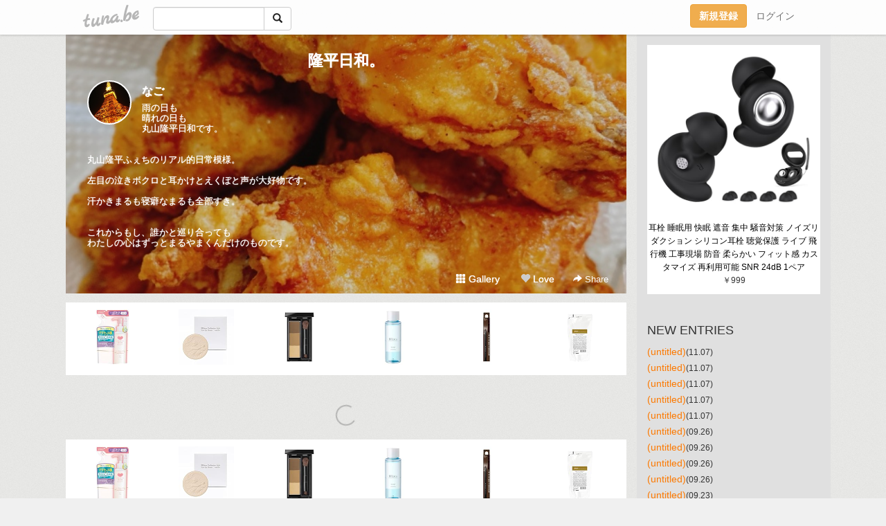

--- FILE ---
content_type: text/html;charset=Shift-JIS
request_url: https://yssrsrt.tuna.be/?mon=2016/07
body_size: 19020
content:
<!DOCTYPE html>
<html lang="ja">
<head>
<meta charset="Shift_JIS">
<meta http-equiv="Content-Type" content="text/html; charset=shift_jis">

<!-- #BeginLibraryItem "/Library/ga.lbi" -->
<!-- Google Tag Manager -->
<script>(function(w,d,s,l,i){w[l]=w[l]||[];w[l].push({'gtm.start':
new Date().getTime(),event:'gtm.js'});var f=d.getElementsByTagName(s)[0],
j=d.createElement(s),dl=l!='dataLayer'?'&l='+l:'';j.async=true;j.src=
'https://www.googletagmanager.com/gtm.js?id='+i+dl;f.parentNode.insertBefore(j,f);
})(window,document,'script','dataLayer','GTM-5QMBVM4');</script>
<!-- End Google Tag Manager -->
<!-- #EndLibraryItem -->

<title>隆平日和。</title>
<meta name="description" content="雨の日も晴れの日も丸山隆平日和です。丸山隆平ふぇちのリアル的日常模様。左目の泣きボクロと耳かけとえくぼと声が大好物です。汗かきまるも寝癖なまるも全部すき。これからもし、誰かと巡り合ってもわたしの心はずっとまるやまくんだけのものです。">
	<meta property="og:title" content="隆平日和。">
	<meta property="og:site_name" content="つなビィ">
	
	<!-- TwitterCards -->
	<meta name="twitter:card" content="summary">
	<meta name="twitter:title" content="隆平日和。">
	<meta name="twitter:description" content="雨の日も晴れの日も丸山隆平日和です。丸山隆平ふぇちのリアル的日常模様。左目の泣きボクロと耳かけとえくぼと声が大好物です。汗かきまるも寝癖なまるも全部すき。これからもし、誰かと巡り合ってもわたしの心はずっとまるやまくんだけのものです。">
	<meta name="twitter:image" content="https://tuna.be/p/71/147971/profile.jpg?44138">
	<!-- /TwitterCards -->
<meta name="thumbnail" content="https://tuna.be/p/71/147971/profile.jpg?44138">
<meta property="og:image" content="https://tuna.be/p/71/147971/profile.jpg?44138">
<meta property="og:description" content="雨の日も晴れの日も丸山隆平日和です。丸山隆平ふぇちのリアル的日常模様。左目の泣きボクロと耳かけとえくぼと声が大好物です。汗かきまるも寝癖なまるも全部すき。これからもし、誰かと巡り合ってもわたしの心はずっとまるやまくんだけのものです。">
<meta property="fb:app_id" content="233212076792375">
<link rel="alternate" type="application/rss+xml" title="RSS" href="https://yssrsrt.tuna.be/rss/yssrsrt.xml">

<!-- vender -->
<script type="text/javascript" src="js/jquery/jquery.2.2.4.min.js"></script>
<link rel="stylesheet" href="css/bootstrap/css/bootstrap.min.css">
<!-- / vender -->

<style type="text/css">
body {
		background-color: #f0f0f0;
			background-image: url(//tuna.be/images/bg-white.jpg);
			background-size: 100px 100px;
			background-repeat: repeat;
		}
body {
 color: #333333;
}
#profile {
		background-image:url(/p/71/147971/profile-bg.jpg?244674);
	}
#side {
 background-color: #e0e0e0;
}
a, a:visited, a:active {
 color: #fc7900;
}
a:hover {
 color: #fc7900;
}
</style>

<!--<link href="//tuna.be/css/kickstart-icons.css" rel="stylesheet" type="text/css"> -->
<link href="tp/12.20160126.css?251104" rel="stylesheet" type="text/css">
<link href="css/icomoon/icomoon.css" rel="stylesheet" type="text/css">
<link href="css/tabShare.20150617.css" rel="stylesheet" type="text/css">
<style type="text/css">
#globalHeader2 {
	background-color: rgba(255, 255, 255, 0.9);
}
#globalHeader2 a.logo {
	color: #B6B6B6;
}
#globalHeader2 .btn-link {
	color: #727272;
}
</style>

<script src="//pagead2.googlesyndication.com/pagead/js/adsbygoogle.js"></script>
<script>
     (adsbygoogle = window.adsbygoogle || []).push({
          google_ad_client: "ca-pub-0815320066437312",
          enable_page_level_ads: true
     });
</script>

</head>
<body><!-- #BeginLibraryItem "/Library/globalHeader2.lbi" -->
<div id="globalHeader2">
	<div class="row">
		<div class="col-md-1"></div>
		<div class="col-md-10"> <a href="https://tuna.be/" class="logo mlr10 pull-left">tuna.be</a>
			<div id="appBadges" class="mlr10 pull-left hidden-xs" style="width:200px; margin-top:10px;">
							  <form action="/api/google_cse.php" method="get" id="cse-search-box" target="_blank">
				<div>
				  <div class="input-group">
					  <input type="text" name="q" class="form-control" placeholder="">
					  <span class="input-group-btn">
					  <button type="submit" name="sa" class="btn btn-default"><span class="glyphicon glyphicon-search"></span></button>
					  </span>
				  </div>
				</div>
			  </form>
			</div>
						<div class="pull-right loginBox hide"> <a href="javascript:void(0)" class="btn btn-pill photo small" data-login="1" data-me="myblogurl"><img data-me="profilePicture"></a><a href="javascript:void(0)" class="btn btn-link ellipsis" data-login="1" data-me="myblogurl"><span data-me="name"></span></a>
				<div class="mlr10" data-login="0"><a href="https://tuna.be/pc/reguser/" class="btn btn-warning"><strong class="tl">新規登録</strong></a><a href="https://tuna.be/pc/login.php" class="btn btn-link tl">ログイン</a></div>
				<div class="btn-group mlr10" data-login="1"> <a href="https://tuna.be/pc/admin.php?m=nd" class="btn btn-default btnFormPopup"><span class="glyphicon glyphicon-pencil"></span></a> <a href="https://tuna.be/loves/" class="btn btn-default"><span class="glyphicon glyphicon-heart btnLove"></span></a>
					<div class="btn-group"> <a href="javascript:;" class="btn btn-default dropdown-toggle" data-toggle="dropdown"><span class="glyphicon glyphicon-menu-hamburger"></span> <span class="caret"></span></a>
						<ul class="dropdown-menu pull-right">
							<li class="child"><a href="javascript:void(0)" data-me="myblogurl"><span class="glyphicon glyphicon-home"></span> <span class="tl">マイブログへ</span></a></li>
							<li class="child"><a href="https://tuna.be/pc/admin.php"><span class="glyphicon glyphicon-list"></span> <span class="tl">マイページ</span></a></li>
							<li class="child"><a href="https://tuna.be/pc/admin.php?m=md"><span class="glyphicon glyphicon-list-alt"></span> <span class="tl">記事の一覧</span></a></li>
							<li class="child"><a href="https://tuna.be/pc/admin.php?m=ee"><span class="glyphicon glyphicon-wrench"></span> <span class="tl">ブログ設定</span></a></li>
							<li class="child"><a href="https://tuna.be/pc/admin.php?m=account"><span class="glyphicon glyphicon-user"></span> <span class="tl">アカウント</span></a></li>
							<li><a href="https://tuna.be/pc/admin.php?m=logout" data-name="linkLogout"><span class="glyphicon glyphicon-off"></span> <span class="tl">ログアウト</span></a></li>
						</ul>
					</div>
				</div>
			</div>
		</div>
		<div class="col-md-1"></div>
	</div>
</div>
<!-- #EndLibraryItem --><div class="contentsWrapper">
	<div class="row">
		<div class="col-xs-9" id="contents">
			<header>
			<div id="profile">
				<div id="profileInner" class="break clearfix">
										<h1><a href="https://yssrsrt.tuna.be/">隆平日和。</a></h1>
										<div class="mlr15">
												<div class="pull-left mr15">
							<a href="https://yssrsrt.tuna.be/" class="btn btn-pill photo large" style="background-image: url(/p/71/147971/profile.jpg?44138);"></a>
						</div>
												<div class="userName"><a href="https://yssrsrt.tuna.be/">なご</a></div>
												<div class="comment" data-box="profileComment">
							<div class="ellipsis">雨の日も晴れの日も丸山隆平日和です。丸山隆平ふぇちのリアル的日常模様。左目の泣きボクロと耳かけとえくぼと声が大好物です。汗かきまるも寝癖なまるも全部すき。これからもし、誰かと巡り合ってもわたしの心はずっとまるやまくんだけのものです。</div>
							<div class="text-right"><a href="#" data-btn="viewProfile">[Show all]</a></div>
							<div style="display:none;">雨の日も<br />
晴れの日も<br />
丸山隆平日和です。<br />
<br />
<br />
丸山隆平ふぇちのリアル的日常模様。<br />
<br />
左目の泣きボクロと耳かけとえくぼと声が大好物です。<br />
<br />
汗かきまるも寝癖なまるも全部すき。<br />
<br />
<br />
これからもし、誰かと巡り合っても<br />
わたしの心はずっとまるやまくんだけのものです。</div>
						</div>
											</div>
					<div class="headerMenu clearfix">
						<a href="gallery/" class="btn btn-link"><span class="glyphicon glyphicon-th"></span> Gallery</a>
						<a href="javascript:void(0)" class="btn btn-link btnLove off"><span class="glyphicon glyphicon-heart off"></span> Love</a>
						<div class="btn-group dropdown mlr10">
							<a href="javascript:;" data-toggle="dropdown" style="color:#fff;"><span class="glyphicon glyphicon-share-alt"></span> Share</a>
							<ul class="dropdown-menu pull-right icomoon">
								<li><a href="javascript:void(0)" id="shareTwitter" target="_blank"><span class="icon icon-twitter" style="color:#1da1f2;"></span> share on Twitter</a></li>
								<li><a href="javascript:void(0)" id="shareFacebook" target="_blank"><span class="icon icon-facebook" style="color:#3a5a9a;"></span> share on Facebook</a></li>
								<li><a href="javascript:void(0)" id="shareMail"><span class="glyphicon glyphicon-envelope"></span> share by E-mail</a></li>
															</ul>
						</div>
					</div>
				</div>
			</div>
			</header>
            			<div id="contentsInner">
								<div class="ads landscape"><style>
#amazonranklet {
	display: flex;
	font-size: 12px;
	justify-content: center;
	align-items: center;
	background-color: white;
	padding-top: 10px;
}
#amazonranklet .amazonranklet-item {
	width: 32%;
	display: flex;
	flex-direction: column;
	justify-content: center;
}
#amazonranklet img {
	max-width: 90px;
	max-height: 80px;
}
a[href="https://i-section.net/ranklet/"] {
	display: none;
}
</style>
<script src="https://i-section.net/ranklet/outjs.php?BrowseNode=170191011&charset=UTF-8&listnum=6&title=false&image=true&imagesize=small&creator=false&price=true&AssociateTag="></script>
</div>
												<div style="display: none;" data-template="blogEntry">
					<article class="blog">
						<div class="clearfix">
							<div class="photo pull-right text-right" data-tpl-def="thumb">
								<a data-tpl-href="link" data-tpl-def="photo"><img data-tpl-src="photo" data-tpl-alt="title"></a>
								<p class="btnLoupe" data-tpl-def="photo_org"><a data-tpl-href="photo_org" data-fancybox class="btn btn-link"><span class="glyphicon glyphicon-search"></span></a></p>
								<video width="320" controls data-tpl-def="movie"><source data-tpl-src="movie"></video>
							</div>
							<h4 class="title" data-tpl-def="title"><a data-tpl-href="link" data-tpl="title"></a></h4>
							<div class="blog-message" data-tpl="message"></div>
						</div>
						<div class="blog-footer clearfix">
							<span class="pull-left" data-tpl="tagLinks"></span>
							<div class="pull-right">
								<a class="btn btn-link" data-tpl-href="link" data-tpl="created_en"></a>
								<span data-tpl-custom="is_comment">
									<a class="btn btn-link" data-tpl-href="link"><span class="icon icon-bubble"></span> <span data-tpl-int="comment_count"></span></a></span></div>
						</div>
					</article>
				</div>
				<div style="display: none;" data-template="pagenation">
					<div class="text-center mt20">
						<a data-tpl-def="prev_page_url" data-tpl-href="prev_page_url" class="btn btn-default mlr10">&laquo; 前のページ</a>
						<a data-tpl-def="next_page_url" data-tpl-href="next_page_url" class="btn btn-default mlr10">次のページ &raquo;</a>
					</div>
				</div>
																								<div class="ads landscape"><style>
#amazonranklet {
	display: flex;
	font-size: 12px;
	justify-content: center;
	align-items: center;
	background-color: white;
	padding-top: 10px;
}
#amazonranklet .amazonranklet-item {
	width: 32%;
	display: flex;
	flex-direction: column;
	justify-content: center;
}
#amazonranklet img {
	max-width: 90px;
	max-height: 80px;
}
a[href="https://i-section.net/ranklet/"] {
	display: none;
}
</style>
<script src="https://i-section.net/ranklet/outjs.php?BrowseNode=170191011&charset=UTF-8&listnum=6&title=false&image=true&imagesize=small&creator=false&price=true&AssociateTag="></script>
</div>
			</div>
		</div>
		<div class="col-xs-3" id="side">
			<div class="mt15"><style>
#side #amazonranklet .amazonranklet-item {
	width: auto;
	display: flex;
	flex-direction: column;
	font-size: 12px;
	justify-content: center;
}
#side #amazonranklet img {
	max-width: 100%;
	max-height: initial;
}
a[href="https://i-section.net/ranklet/"] {
	display: none;
}
</style>
<script src="https://i-section.net/ranklet/outjs.php?BrowseNode=169911011&charset=UTF-8&listnum=1&title=true&image=true&imagesize=medium&creator=false&price=true&AssociateTag="></script></div>
			<section class="mt20">
				<h2 class="h4">NEW ENTRIES</h2>
								<a href="https://yssrsrt.tuna.be/22937107.html">(untitled)</a><small>(11.07)</small><br>
								<a href="https://yssrsrt.tuna.be/22937106.html">(untitled)</a><small>(11.07)</small><br>
								<a href="https://yssrsrt.tuna.be/22937105.html">(untitled)</a><small>(11.07)</small><br>
								<a href="https://yssrsrt.tuna.be/22937104.html">(untitled)</a><small>(11.07)</small><br>
								<a href="https://yssrsrt.tuna.be/22937103.html">(untitled)</a><small>(11.07)</small><br>
								<a href="https://yssrsrt.tuna.be/22930553.html">(untitled)</a><small>(09.26)</small><br>
								<a href="https://yssrsrt.tuna.be/22930552.html">(untitled)</a><small>(09.26)</small><br>
								<a href="https://yssrsrt.tuna.be/22930551.html">(untitled)</a><small>(09.26)</small><br>
								<a href="https://yssrsrt.tuna.be/22930549.html">(untitled)</a><small>(09.26)</small><br>
								<a href="https://yssrsrt.tuna.be/22930072.html">(untitled)</a><small>(09.23)</small><br>
							</section>
									<section class="mt20">
				<h2 class="h4">TAGS</h2>
				<a href="./?tag=" class="tag"><span class="tag-active"></span></a> <a href="./?tag=18%8D%D5" class="tag"><span class="">18祭</span></a> <a href="./?tag=1%94N%92%99%8B%E0" class="tag"><span class="">1年貯金</span></a> <a href="./?tag=24%8E%9E%8A%D4TV" class="tag"><span class="">24時間TV</span></a> <a href="./?tag=5%91%E5%83h%81%5B%83%80%83c%83A%81%5B" class="tag"><span class="">5大ドームツアー</span></a> <a href="./?tag=8BEAT" class="tag"><span class="">8BEAT</span></a> <a href="./?tag=8EST" class="tag"><span class="">8EST</span></a> <a href="./?tag=8UPPERS" class="tag"><span class="">8UPPERS</span></a> <a href="./?tag=8%8D%D5" class="tag"><span class="">8祭</span></a> <a href="./?tag=8%8E%9E%82%BEJ" class="tag"><span class="">8時だJ</span></a> <a href="./?tag=8%8E%FC%94N" class="tag"><span class="">8周年</span></a> <a href="./?tag=A-studio" class="tag"><span class="">A-studio</span></a> <a href="./?tag=ACEes" class="tag"><span class="">ACEes</span></a> <a href="./?tag=ADDICTION" class="tag"><span class="">ADDICTION</span></a> <a href="./?tag=AKB48" class="tag"><span class="">AKB48</span></a> <a href="./?tag=AMO" class="tag"><span class="">AMO</span></a> <a href="./?tag=ANDTHEFRIET" class="tag"><span class="">ANDTHEFRIET</span></a> <a href="./?tag=ANNASUI" class="tag"><span class="">ANNASUI</span></a> <a href="./?tag=APC" class="tag"><span class="">APC</span></a> <a href="./?tag=AWOMB" class="tag"><span class="">AWOMB</span></a> <a href="./?tag=AmBitious" class="tag"><span class="">AmBitious</span></a> <a href="./?tag=Astudio" class="tag"><span class="">Astudio</span></a> <a href="./?tag=BOB" class="tag"><span class="">BOB</span></a> <a href="./?tag=BREAKtheRECORDS" class="tag"><span class="">BREAKtheRECORDS</span></a> <a href="./?tag=BRUNO" class="tag"><span class="">BRUNO</span></a> <a href="./?tag=Bunkamura" class="tag"><span class="">Bunkamura</span></a> <a href="./?tag=CABLEBITE" class="tag"><span class="">CABLEBITE</span></a> <a href="./?tag=CC%83%8C%83%82%83%93" class="tag"><span class="">CCレモン</span></a> <a href="./?tag=CDTV" class="tag"><span class="">CDTV</span></a> <a href="./?tag=CHANEL" class="tag"><span class="">CHANEL</span></a> <a href="./?tag=CHANEL%8D%D5%82%E8" class="tag"><span class="">CHANEL祭り</span></a> <a href="./?tag=CLIO" class="tag"><span class="">CLIO</span></a> <a href="./?tag=CUT" class="tag"><span class="">CUT</span></a> <a href="./?tag=Cafe" class="tag"><span class="">Cafe</span></a> <a href="./?tag=DERO" class="tag"><span class="">DERO</span></a> <a href="./?tag=DIORbackstage" class="tag"><span class="">DIORbackstage</span></a> <a href="./?tag=DREAMBOYS" class="tag"><span class="">DREAMBOYS</span></a> <a href="./?tag=DUO" class="tag"><span class="">DUO</span></a> <a href="./?tag=DVD" class="tag"><span class="">DVD</span></a> <a href="./?tag=ER" class="tag"><span class="">ER</span></a> <a href="./?tag=FIGHT" class="tag"><span class="">FIGHT</span></a> <a href="./?tag=FNS%89%CC%97w%8D%D5" class="tag"><span class="">FNS歌謡祭</span></a> <a href="./?tag=Firstcontact" class="tag"><span class="">Firstcontact</span></a> <a href="./?tag=GR8EST" class="tag"><span class="">GR8EST</span></a> <a href="./?tag=HACCI" class="tag"><span class="">HACCI</span></a> <a href="./?tag=HARBS" class="tag"><span class="">HARBS</span></a> <a href="./?tag=HEY%21HEY%21HEY%21" class="tag"><span class="">HEY!HEY!HEY!</span></a> <a href="./?tag=HOSOOLOUNGE" class="tag"><span class="">HOSOOLOUNGE</span></a> <a href="./?tag=HYS%81%99" class="tag"><span class="">HYS☆</span></a> <a href="./?tag=JAM" class="tag"><span class="">JAM</span></a> <a href="./?tag=JILLSTUART" class="tag"><span class="">JILLSTUART</span></a> <a href="./?tag=JUKEBOX" class="tag"><span class="">JUKEBOX</span></a> <a href="./?tag=Johnnysfestival" class="tag"><span class="">Johnnysfestival</span></a> <a href="./?tag=KAT-TUN" class="tag"><span class="">KAT-TUN</span></a> <a href="./?tag=KISO" class="tag"><span class="">KISO</span></a> <a href="./?tag=LINE" class="tag"><span class="">LINE</span></a> <a href="./?tag=LINE%83%89%83C%83u" class="tag"><span class="">LINEライブ</span></a> <a href="./?tag=MAC" class="tag"><span class="">MAC</span></a> <a href="./?tag=MARCJACOBS" class="tag"><span class="">MARCJACOBS</span></a> <a href="./?tag=MARIEBELLE" class="tag"><span class="">MARIEBELLE</span></a> <a href="./?tag=MUSICDAY" class="tag"><span class="">MUSICDAY</span></a> <a href="./?tag=MYOJO" class="tag"><span class="">MYOJO</span></a> <a href="./?tag=MaisondeReefur" class="tag"><span class="">MaisondeReefur</span></a> <a href="./?tag=M%83X%83e" class="tag"><span class="">Mステ</span></a> <a href="./?tag=NO" class="tag"><span class="">NO</span></a> <a href="./?tag=OKAMOTO%27S" class="tag"><span class="">OKAMOTO&apos;S</span></a> <a href="./?tag=ON" class="tag"><span class="">ON</span></a> <a href="./?tag=ONE" class="tag"><span class="">ONE</span></a> <a href="./?tag=OWARI" class="tag"><span class="">OWARI</span></a> <a href="./?tag=PARIYA" class="tag"><span class="">PARIYA</span></a> <a href="./?tag=PIECE" class="tag"><span class="">PIECE</span></a> <a href="./?tag=PON%21" class="tag"><span class="">PON!</span></a> <a href="./?tag=POTATO" class="tag"><span class="">POTATO</span></a> <a href="./?tag=PUZZLE" class="tag"><span class="">PUZZLE</span></a> <a href="./?tag=Q10" class="tag"><span class="">Q10</span></a> <a href="./?tag=Q%82%E7%82%B7%82%DC%82%B7" class="tag"><span class="">Qらすます</span></a> <a href="./?tag=RMK" class="tag"><span class="">RMK</span></a> <a href="./?tag=ROMES" class="tag"><span class="">ROMES</span></a> <a href="./?tag=ROT" class="tag"><span class="">ROT</span></a> <a href="./?tag=RUSH" class="tag"><span class="">RUSH</span></a> <a href="./?tag=R%82%CC%96%40%91%A5" class="tag"><span class="">Rの法則</span></a> <a href="./?tag=SEKAI" class="tag"><span class="">SEKAI</span></a> <a href="./?tag=SUPEREIGHT" class="tag"><span class="">SUPEREIGHT</span></a> <a href="./?tag=SUQQU" class="tag"><span class="">SUQQU</span></a> <a href="./?tag=SURIPU" class="tag"><span class="">SURIPU</span></a> <a href="./?tag=SnowMan" class="tag"><span class="">SnowMan</span></a> <a href="./?tag=TDR" class="tag"><span class="">TDR</span></a> <a href="./?tag=THETRAD" class="tag"><span class="">THETRAD</span></a> <a href="./?tag=TORE" class="tag"><span class="">TORE</span></a> <a href="./?tag=TOUR" class="tag"><span class="">TOUR</span></a> <a href="./?tag=TV%83K%83C%83hperson" class="tag"><span class="">TVガイドperson</span></a> <a href="./?tag=TWICE" class="tag"><span class="">TWICE</span></a> <a href="./?tag=Twitter" class="tag"><span class="">Twitter</span></a> <a href="./?tag=USJ" class="tag"><span class="">USJ</span></a> <a href="./?tag=UV%83%8C%83W%83%93" class="tag"><span class="">UVレジン</span></a> <a href="./?tag=U%8E%9A%82%CC%90%85%91%85" class="tag"><span class="">U字の水槽</span></a> <a href="./?tag=VS%97%92" class="tag"><span class="">VS嵐</span></a> <a href="./?tag=Xmas" class="tag"><span class="">Xmas</span></a> <a href="./?tag=YSL" class="tag"><span class="">YSL</span></a> <a href="./?tag=YVAN" class="tag"><span class="">YVAN</span></a> <a href="./?tag=YYSS" class="tag"><span class="">YYSS</span></a> <a href="./?tag=ZeppNagoya" class="tag"><span class="">ZeppNagoya</span></a> <a href="./?tag=ZepposakaBayside" class="tag"><span class="">ZepposakaBayside</span></a> <a href="./?tag=addiction" class="tag"><span class="">addiction</span></a> <a href="./?tag=aiko" class="tag"><span class="">aiko</span></a> <a href="./?tag=ambitious" class="tag"><span class="">ambitious</span></a> <a href="./?tag=anan" class="tag"><span class="">anan</span></a> <a href="./?tag=anone" class="tag"><span class="">anone</span></a> <a href="./?tag=backnumber" class="tag"><span class="">backnumber</span></a> <a href="./?tag=bassistBAR" class="tag"><span class="">bassistBAR</span></a> <a href="./?tag=cafe" class="tag"><span class="">cafe</span></a> <a href="./?tag=can%21%83W%83%83%83j" class="tag"><span class="">can!ジャニ</span></a> <a href="./?tag=cancam" class="tag"><span class="">cancam</span></a> <a href="./?tag=club%81%87" class="tag"><span class="">club∞</span></a> <a href="./?tag=crystal" class="tag"><span class="">crystal</span></a> <a href="./?tag=dior" class="tag"><span class="">dior</span></a> <a href="./?tag=diorcafe" class="tag"><span class="">diorcafe</span></a> <a href="./?tag=eco%93%C1%94%D4" class="tag"><span class="">eco特番</span></a> <a href="./?tag=femmue" class="tag"><span class="">femmue</span></a> <a href="./?tag=forNO%81%87" class="tag"><span class="">forNO∞</span></a> <a href="./?tag=hannoc" class="tag"><span class="">hannoc</span></a> <a href="./?tag=ifor%81c" class="tag"><span class="">ifor…</span></a> <a href="./?tag=numbersugar" class="tag"><span class="">numbersugar</span></a> <a href="./?tag=sexyzone" class="tag"><span class="">sexyzone</span></a> <a href="./?tag=shuuemura" class="tag"><span class="">shuuemura</span></a> <a href="./?tag=siri" class="tag"><span class="">siri</span></a> <a href="./?tag=soccer" class="tag"><span class="">soccer</span></a> <a href="./?tag=soliloqyu" class="tag"><span class="">soliloqyu</span></a> <a href="./?tag=soupstockTokyo" class="tag"><span class="">soupstockTokyo</span></a> <a href="./?tag=sunnyhills" class="tag"><span class="">sunnyhills</span></a> <a href="./?tag=swimmer" class="tag"><span class="">swimmer</span></a> <a href="./?tag=tiktok" class="tag"><span class="">tiktok</span></a> <a href="./?tag=untitled" class="tag"><span class="">untitled</span></a> <a href="./?tag=vavimello" class="tag"><span class="">vavimello</span></a> <a href="./?tag=visee" class="tag"><span class="">visee</span></a> <a href="./?tag=winkup" class="tag"><span class="">winkup</span></a> <a href="./?tag=zepp" class="tag"><span class="">zepp</span></a> <a href="./?tag=%82%A0%82%A2%82%DD%82%E5%82%F1" class="tag"><span class="">あいみょん</span></a> <a href="./?tag=%82%A0%82%AF%82%A8%82%DF" class="tag"><span class="">あけおめ</span></a> <a href="./?tag=%82%A0%82%B3%83p%83%89" class="tag"><span class="">あさパラ</span></a> <a href="./?tag=%82%A0%82%B8%82%AB%92%83" class="tag"><span class="">あずき茶</span></a> <a href="./?tag=%82%A0%82%C2%82%BD%96H%97%89%8C%AC" class="tag"><span class="">あつた蓬莱軒</span></a> <a href="./?tag=%82%A0%82%D9%82%B7%82%AB" class="tag"><span class="">あほすき</span></a> <a href="./?tag=%82%A0%82%E8%82%A6%82%D6%82%F1" class="tag"><span class="">ありえへん</span></a> <a href="./?tag=%82%A2%82%BD%82%BE%82%AB%82%E0%82%CC%81B" class="tag"><span class="">いただきもの。</span></a> <a href="./?tag=%82%A2%82%BD%82%BE%82%AB%82%E0%82%CC%81B%83N%83%8B%83%7E%83b%8Eq" class="tag"><span class="">いただきもの。クルミッ子</span></a> <a href="./?tag=%82%A2%82%BF%82%B2" class="tag"><span class="">いちご</span></a> <a href="./?tag=%82%A2%82%BF%82%B2%91%E5%95%9F" class="tag"><span class="">いちご大福</span></a> <a href="./?tag=%82%A4%82%C8%95x%8Em" class="tag"><span class="">うな富士</span></a> <a href="./?tag=%82%A6%82%D7%82%C1%82%B3%82%F1" class="tag"><span class="">えべっさん</span></a> <a href="./?tag=%82%A8%82%A2%82%C5%82%E6%83%7E%83i%83%7E%8F%CE%93X%8AX" class="tag"><span class="">おいでよミナミ笑店街</span></a> <a href="./?tag=%82%A8%82%B9%82%BF" class="tag"><span class="">おせち</span></a> <a href="./?tag=%82%A8%82%D0%82%C2%91V%93c%82%F1%82%DA" class="tag"><span class="">おひつ膳田んぼ</span></a> <a href="./?tag=%82%A8%82%D0%82%E9" class="tag"><span class="">おひる</span></a> <a href="./?tag=%82%A8%82%DD%82%AD%82%B6" class="tag"><span class="">おみくじ</span></a> <a href="./?tag=%82%A8%82%DF%82%B4" class="tag"><span class="">おめざ</span></a> <a href="./?tag=%82%A8%82%E2%82%C2" class="tag"><span class="">おやつ</span></a> <a href="./?tag=%82%A8%89%D4%8C%A9" class="tag"><span class="">お花見</span></a> <a href="./?tag=%82%A8%8D%81" class="tag"><span class="">お香</span></a> <a href="./?tag=%82%A8%8D%D5%82%E8" class="tag"><span class="">お祭り</span></a> <a href="./?tag=%82%A8%8Fo%82%A9%82%AF" class="tag"><span class="">お出かけ</span></a> <a href="./?tag=%82%A8%90%B3%8C%8E" class="tag"><span class="">お正月</span></a> <a href="./?tag=%82%A9%82%AB%95X" class="tag"><span class="">かき氷</span></a> <a href="./?tag=%82%A9%82%E7%82%A0%82%B0" class="tag"><span class="">からあげ</span></a> <a href="./?tag=%82%AA%82%DE%82%B5%82%E1%82%E7%8Ds%90i%8B%C8" class="tag"><span class="">がむしゃら行進曲</span></a> <a href="./?tag=%82%AB%82%B7%82%AF" class="tag"><span class="">きすけ</span></a> <a href="./?tag=%82%AD%82%E7%82%B7%82%DC%82%B7" class="tag"><span class="">くらすます</span></a> <a href="./?tag=%82%B1%82%B1%82%C9" class="tag"><span class="">ここに</span></a> <a href="./?tag=%82%B1%82%B6%82%CD%82%E9" class="tag"><span class="">こじはる</span></a> <a href="./?tag=%82%B2%82%CD%82%F1" class="tag"><span class="">ごはん</span></a> <a href="./?tag=%82%B2%94%D1" class="tag"><span class="">ご飯</span></a> <a href="./?tag=%82%B3%82%AD%82%E7%82%F1%82%DA" class="tag"><span class="">さくらんぼ</span></a> <a href="./?tag=%82%B3%82%F1%82%DC%82%CC%94%D4%91g%8C%FC%8F%E3%88%CF%88%F5%89%EF" class="tag"><span class="">さんまの番組向上委員会</span></a> <a href="./?tag=%82%B5%82%A2%82%BD%82%AF%90%E8%82%A2" class="tag"><span class="">しいたけ占い</span></a> <a href="./?tag=%82%B7%82%B2%82%CD%82%BF" class="tag"><span class="">すごはち</span></a> <a href="./?tag=%82%BD%82%B1%8F%C4%82%AB" class="tag"><span class="">たこ焼き</span></a> <a href="./?tag=%82%C6%82%F1%82%A9%82%C2" class="tag"><span class="">とんかつ</span></a> <a href="./?tag=%82%C7%82%A4%82%D4%82%C2%82%CC%90X" class="tag"><span class="">どうぶつの森</span></a> <a href="./?tag=%82%C8%82%C9%82%ED%92j%8Eq" class="tag"><span class="">なにわ男子</span></a> <a href="./?tag=%82%C8%82%E9%82%C6%82%E0" class="tag"><span class="">なるとも</span></a> <a href="./?tag=%82%CB%82%B1%82%A0%82%C2%82%DF" class="tag"><span class="">ねこあつめ</span></a> <a href="./?tag=%82%CB%82%B1%82%CF%82%F1" class="tag"><span class="">ねこぱん</span></a> <a href="./?tag=%82%CD%82%AE%82%EA%83%81%83%5E%83%8B" class="tag"><span class="">はぐれメタル</span></a> <a href="./?tag=%82%CD%82%C8%82%DC%82%E9%83J%83t%83F" class="tag"><span class="">はなまるカフェ</span></a> <a href="./?tag=%82%CD%82%E7%83%82%83m" class="tag"><span class="">はらモノ</span></a> <a href="./?tag=%82%CF%82%F1%82%BE" class="tag"><span class="">ぱんだ</span></a> <a href="./?tag=%82%D0%82%C2%82%DC%82%D4%82%B5" class="tag"><span class="">ひつまぶし</span></a> <a href="./?tag=%82%D3%82%ED%82%D3%82%ED%83%7C%83%80%83%7C%83%80" class="tag"><span class="">ふわふわポムポム</span></a> <a href="./?tag=%82%DC%82%E9" class="tag"><span class="">まる</span></a> <a href="./?tag=%82%DC%82%EA" class="tag"><span class="">まれ</span></a> <a href="./?tag=%82%DF%82%B4%82%DC%82%B5TV" class="tag"><span class="">めざましTV</span></a> <a href="./?tag=%82%DF%82%C1%82%BF%82%E1%96%95%92%83" class="tag"><span class="">めっちゃ抹茶</span></a> <a href="./?tag=%82%DF%82%CE%82%BF%82%B1" class="tag"><span class="">めばちこ</span></a> <a href="./?tag=%82%E0%82%AD%82%E0%82%AD%82%BF%82%E1%82%F1" class="tag"><span class="">もくもくちゃん</span></a> <a href="./?tag=%82%E0%82%C2%93%E7" class="tag"><span class="">もつ鍋</span></a> <a href="./?tag=%82%E0%82%E0%82%D3%82%AD%83k%81%5B%83h%83%8B" class="tag"><span class="">ももふくヌードル</span></a> <a href="./?tag=%82%E0%82%F1%82%B6%82%E1" class="tag"><span class="">もんじゃ</span></a> <a href="./?tag=%82%E6%82%B1%82%E2%82%DC%82%E4%82%A4%82%CC%93%FA%8BL" class="tag"><span class="">よこやまゆうの日記</span></a> <a href="./?tag=%82%E6%82%C2%82%CE%8B%E2%8Ds" class="tag"><span class="">よつば銀行</span></a> <a href="./?tag=%82%E7%82%D3%82%E7%82%D3" class="tag"><span class="">らふらふ</span></a> <a href="./?tag=%82%E7%82%E7%82%DB%81%5B%82%C6" class="tag"><span class="">ららぽーと</span></a> <a href="./?tag=%82%ED%82%BD%82%B5" class="tag"><span class="">わたし</span></a> <a href="./?tag=%82%ED%82%C1%82%B5%82%E5%82%A2camp" class="tag"><span class="">わっしょいcamp</span></a> <a href="./?tag=%83A%83N%83A%83p%81%5B%83N" class="tag"><span class="">アクアパーク</span></a> <a href="./?tag=%83A%83N%83X%83%5E" class="tag"><span class="">アクスタ</span></a> <a href="./?tag=%83A%83N%83X%83%5Efest" class="tag"><span class="">アクスタfest</span></a> <a href="./?tag=%83A%83N%83%60%83r%83A" class="tag"><span class="">アクチビア</span></a> <a href="./?tag=%83A%83W%83F" class="tag"><span class="">アジェ</span></a> <a href="./?tag=%83A%83%7D%83%80%83_%83R%83%5E%83%93" class="tag"><span class="">アマムダコタン</span></a> <a href="./?tag=%83A%83%81%83u%83%8D" class="tag"><span class="">アメブロ</span></a> <a href="./?tag=%83A%83%8B%83o%83%80" class="tag"><span class="">アルバム</span></a> <a href="./?tag=%83A%83%93%83r%83%8A%81%5B%83o%83%7B%81%5B" class="tag"><span class="">アンビリーバボー</span></a> <a href="./?tag=%83C%83G%83%8D%81%5B%83p%83%93%83W%81%5B%83X%83g%83%8A%81%5B%83g" class="tag"><span class="">イエローパンジーストリート</span></a> <a href="./?tag=%83C%83W%83%87%83%93%83%5C%83N" class="tag"><span class="">イジョンソク</span></a> <a href="./?tag=%83C%83%8B%83%7E%83l%81%5B%83V%83%87%83%93" class="tag"><span class="">イルミネーション</span></a> <a href="./?tag=%83C%83%8F%83V%83g%83%8B%83l%81%5B%83h" class="tag"><span class="">イワシトルネード</span></a> <a href="./?tag=%83C%83%93%83X%83%5E%83%89%83C%83u" class="tag"><span class="">インスタライブ</span></a> <a href="./?tag=%83E%83%60%82%CC%96%BA%82%CD%94%DE%8E%81%82%AA%8Fo%97%88%82%C8%82%A2" class="tag"><span class="">ウチの娘は彼氏が出来ない</span></a> <a href="./?tag=%83G%83C%83g%83%8C%83%93%83W%83%83%81%5B" class="tag"><span class="">エイトレンジャー</span></a> <a href="./?tag=%83G%83C%83g%83%8C%83%93%83W%83%83%81%5B2" class="tag"><span class="">エイトレンジャー2</span></a> <a href="./?tag=%83G%83C%83v%83%8A%81%5B%83%8B%83t%81%5B%83%8B" class="tag"><span class="">エイプリールフール</span></a> <a href="./?tag=%83G%83L%83X%83g%83%89" class="tag"><span class="">エキストラ</span></a> <a href="./?tag=%83G%83%8C%83K%83%93%83X" class="tag"><span class="">エレガンス</span></a> <a href="./?tag=%83G%83%94%83%40%83%93%83Q%83%8A%83I%83%93" class="tag"><span class="">エヴァンゲリオン</span></a> <a href="./?tag=%83I%81%5B%83h%83%8A%81%5B" class="tag"><span class="">オードリー</span></a> <a href="./?tag=%83I%81%5B%83p%81%5B%83c" class="tag"><span class="">オーパーツ</span></a> <a href="./?tag=%83I%81%5B%83%8B%83X%83%5E%81%5B%8A%B4%8E%D3%8D%D5" class="tag"><span class="">オールスター感謝祭</span></a> <a href="./?tag=%83I%83I%83J%83%7E%82%C6%9Ca%90%AF" class="tag"><span class="">オオカミと彗星</span></a> <a href="./?tag=%83I%83%8A%83b%83N%83X%8C%80%8F%EA" class="tag"><span class="">オリックス劇場</span></a> <a href="./?tag=%83I%83%8C%83%93%83W" class="tag"><span class="">オレンジ</span></a> <a href="./?tag=%83I%83%93%83%89%83C%83%93%88%F9%82%DD%89%EF" class="tag"><span class="">オンライン飲み会</span></a> <a href="./?tag=%83J%83E%83R%83%93" class="tag"><span class="">カウコン</span></a> <a href="./?tag=%83J%83S%83c%83%8B%83x" class="tag"><span class="">カゴツルベ</span></a> <a href="./?tag=%83J%83k%83%8C" class="tag"><span class="">カヌレ</span></a> <a href="./?tag=%83J%83t%83F" class="tag"><span class="">カフェ</span></a> <a href="./?tag=%83J%83%89%83I%83P" class="tag"><span class="">カラオケ</span></a> <a href="./?tag=%83J%83%8C%81%5B" class="tag"><span class="">カレー</span></a> <a href="./?tag=%83J%83%8C%81%5B%83p%83%93" class="tag"><span class="">カレーパン</span></a> <a href="./?tag=%83J%83%8C%83%93%83_%81%5B" class="tag"><span class="">カレンダー</span></a> <a href="./?tag=%83J%83%93%83o%83%8A%21" class="tag"><span class="">カンバリ!</span></a> <a href="./?tag=%83L%81%5B%83%8B%83Y" class="tag"><span class="">キールズ</span></a> <a href="./?tag=%83L%83%83%83b%83%60" class="tag"><span class="">キャッチ</span></a> <a href="./?tag=%83L%83%83%83%89%83%81%83%8B%83T%83%93%83h" class="tag"><span class="">キャラメルサンド</span></a> <a href="./?tag=%83L%83%83%83%93%83W%83%83%83j" class="tag"><span class="">キャンジャニ</span></a> <a href="./?tag=%83L%83%93%83O%83_%83%80" class="tag"><span class="">キングダム</span></a> <a href="./?tag=%83M%83%8B%83o%81%5B%83g%81E%83O%83%8C%83C%83v" class="tag"><span class="">ギルバート・グレイプ</span></a> <a href="./?tag=%83M%83%8B%83o%81%5B%83g%83O%83%8C%83C%83v" class="tag"><span class="">ギルバートグレイプ</span></a> <a href="./?tag=%83N%83C%83b%83N%83%8A%81%5B" class="tag"><span class="">クイックリー</span></a> <a href="./?tag=%83N%83M%83d%83P" class="tag"><span class="">クギヅケ</span></a> <a href="./?tag=%83N%83%8C%83C%83c" class="tag"><span class="">クレイツ</span></a> <a href="./?tag=%83N%83%8C%83h%83%7C%81%5B" class="tag"><span class="">クレドポー</span></a> <a href="./?tag=%83N%83%8D%83j%83N%83%8B" class="tag"><span class="">クロニクル</span></a> <a href="./?tag=%83N%83%8D%83j%83N%83%8BF" class="tag"><span class="">クロニクルF</span></a> <a href="./?tag=%83O%81%5B%83%5E%83%93%83k%81%5B%83%7B" class="tag"><span class="">グータンヌーボ</span></a> <a href="./?tag=%83O%83b%83Y" class="tag"><span class="">グッズ</span></a> <a href="./?tag=%83Q%81%5B%83%80" class="tag"><span class="">ゲーム</span></a> <a href="./?tag=%83Q%83X%82%CC%8B%C9%82%DD%89%B3%8F%97%81B" class="tag"><span class="">ゲスの極み乙女。</span></a> <a href="./?tag=%83Q%83%8B%83n%83%8B%83g%81E%83%8A%83q%83%5E%81%5B" class="tag"><span class="">ゲルハルト・リヒター</span></a> <a href="./?tag=%83R%81%5B%83h%83u%83%8B%81%5B" class="tag"><span class="">コードブルー</span></a> <a href="./?tag=%83R%83R%83J%83k%83%8C" class="tag"><span class="">ココカヌレ</span></a> <a href="./?tag=%83R%83X%83g%83R" class="tag"><span class="">コストコ</span></a> <a href="./?tag=%83R%83X%83%81" class="tag"><span class="">コスメ</span></a> <a href="./?tag=%83R%83%81%83_" class="tag"><span class="">コメダ</span></a> <a href="./?tag=%83R%83%93%83T%81%5B%83g" class="tag"><span class="">コンサート</span></a> <a href="./?tag=%83S%83%93%83%60%83%83" class="tag"><span class="">ゴンチャ</span></a> <a href="./?tag=%83T%83%5E%83f%81%5B%83v%83%89%83X" class="tag"><span class="">サタデープラス</span></a> <a href="./?tag=%83T%83%5E%83v%83%89" class="tag"><span class="">サタプラ</span></a> <a href="./?tag=%83T%83v%83%8A" class="tag"><span class="">サプリ</span></a> <a href="./?tag=%83T%83%7D%83X%83e" class="tag"><span class="">サマステ</span></a> <a href="./?tag=%83T%83%7D%83p%83%89" class="tag"><span class="">サマパラ</span></a> <a href="./?tag=%83T%83%80%83%89%83C%83J%83A%83T%83%93" class="tag"><span class="">サムライカアサン</span></a> <a href="./?tag=%83T%83%89%83x%83X" class="tag"><span class="">サラベス</span></a> <a href="./?tag=%83T%83%93%83L%83%83%83b%83%60%83%83%81%5B" class="tag"><span class="">サンキャッチャー</span></a> <a href="./?tag=%83T%83%93%83L%83%85%81%5B%83x%83%8A%81%5B%83X%83g%83%8D%83x%83%8A%81%5B" class="tag"><span class="">サンキューベリーストロベリー</span></a> <a href="./?tag=%83T%83%93%83h%81%5B%83%80%95%9F%88%E4" class="tag"><span class="">サンドーム福井</span></a> <a href="./?tag=%83T%83%93%83%8D%81%5B%83%89%83%93" class="tag"><span class="">サンローラン</span></a> <a href="./?tag=%83V%83e%83B%81%5B%83x%81%5B%83J%83%8A%81%5B" class="tag"><span class="">シティーベーカリー</span></a> <a href="./?tag=%83W%83A%83%8C%83C" class="tag"><span class="">ジアレイ</span></a> <a href="./?tag=%83W%83%83%83Y%83h%83%8A%81%5B%83%80%92%B7%93%87" class="tag"><span class="">ジャズドリーム長島</span></a> <a href="./?tag=%83W%83%83%83j%81%5B%83Y" class="tag"><span class="">ジャニーズ</span></a> <a href="./?tag=%83W%83%83%83j%81%5B%83YJr." class="tag"><span class="">ジャニーズJr.</span></a> <a href="./?tag=%83W%83%83%83j%81%5B%83YWEST" class="tag"><span class="">ジャニーズWEST</span></a> <a href="./?tag=%83W%83%83%83j%83t%83F%83X" class="tag"><span class="">ジャニフェス</span></a> <a href="./?tag=%83W%83%83%83j%95%D7" class="tag"><span class="">ジャニ勉</span></a> <a href="./?tag=%83W%83%83%83p%83%93%83v%83%8C%83%7E%83A" class="tag"><span class="">ジャパンプレミア</span></a> <a href="./?tag=%83W%83%83%83%80" class="tag"><span class="">ジャム</span></a> <a href="./?tag=%83W%83%87%83C%83t%83%8B%83%81%83h%83%8C%81%5B" class="tag"><span class="">ジョイフルメドレー</span></a> <a href="./?tag=%83X%83C%81%5B%83c" class="tag"><span class="">スイーツ</span></a> <a href="./?tag=%83X%83C%83J" class="tag"><span class="">スイカ</span></a> <a href="./?tag=%83X%83J%81%99J" class="tag"><span class="">スカ☆J</span></a> <a href="./?tag=%83X%83J%83C%83c%83%8A%81%5B" class="tag"><span class="">スカイツリー</span></a> <a href="./?tag=%83X%83J%83%89%83%7B" class="tag"><span class="">スカラボ</span></a> <a href="./?tag=%83X%83%5E%83o" class="tag"><span class="">スタバ</span></a> <a href="./?tag=%83X%83b%83L%83%8A" class="tag"><span class="">スッキリ</span></a> <a href="./?tag=%83X%83g%83%8A%81%5B%83%7D%81%5B%83R%81%5B%83q%81%5B%83J%83%93%83p%83j%81%5B" class="tag"><span class="">ストリーマーコーヒーカンパニー</span></a> <a href="./?tag=%83X%83g%83%8D%83x%83%8A%81%5B%83i%83C%83g" class="tag"><span class="">ストロベリーナイト</span></a> <a href="./?tag=%83X%83m%81%5B" class="tag"><span class="">スノー</span></a> <a href="./?tag=%83X%83m%81%5B%83%7B%81%5B%83%8B" class="tag"><span class="">スノーボール</span></a> <a href="./?tag=%83X%83o%83%89%83W" class="tag"><span class="">スバラジ</span></a> <a href="./?tag=%83X%83s%83%8B%83%8A%83i" class="tag"><span class="">スピルリナ</span></a> <a href="./?tag=%83X%83v%83p%83%89" class="tag"><span class="">スプパラ</span></a> <a href="./?tag=%83X%83%80%81%5B%83W%81%5B" class="tag"><span class="">スムージー</span></a> <a href="./?tag=%83X%83%89%83C%83%80%93%F7%82%DC%82%F1" class="tag"><span class="">スライム肉まん</span></a> <a href="./?tag=%83X%83%93%83h%83D%83u" class="tag"><span class="">スンドゥブ</span></a> <a href="./?tag=%83Y%81%5B%83%80%83C%83%93" class="tag"><span class="">ズームイン</span></a> <a href="./?tag=%83Z%83N%83V%81%5B%83%5D%81%5B%83%93" class="tag"><span class="">セクシーゾーン</span></a> <a href="./?tag=%83Z%83b%83g%83%8A%83X%83g" class="tag"><span class="">セットリスト</span></a> <a href="./?tag=%83Z%83%8B%83%94%83H%81%5B%83N" class="tag"><span class="">セルヴォーク</span></a> <a href="./?tag=%83%5C%83%8D" class="tag"><span class="">ソロ</span></a> <a href="./?tag=%83%5C%83%8D%83R%83%93" class="tag"><span class="">ソロコン</span></a> <a href="./?tag=%83%5E%83s%83I%83J" class="tag"><span class="">タピオカ</span></a> <a href="./?tag=%83%5E%83%8B%83e%83B%83%93" class="tag"><span class="">タルティン</span></a> <a href="./?tag=%83_%83R%83%81%83b%83J" class="tag"><span class="">ダコメッカ</span></a> <a href="./?tag=%83_%83j%83G%83%8B" class="tag"><span class="">ダニエル</span></a> <a href="./?tag=%83%60%81%5B%83Y%83_%83b%83J%83%8B%83r" class="tag"><span class="">チーズダッカルビ</span></a> <a href="./?tag=%83%60%81%5B%83Y%83n%83b%83g%83N" class="tag"><span class="">チーズハットク</span></a> <a href="./?tag=%83c%83o%83%81%83%84" class="tag"><span class="">ツバメヤ</span></a> <a href="./?tag=%83e%83%8C%83r" class="tag"><span class="">テレビ</span></a> <a href="./?tag=%83e%83%8C%83r%83K%83C%83h" class="tag"><span class="">テレビガイド</span></a> <a href="./?tag=%83e%83%8C%93%8C%89%B9%8Ay%8D%D5" class="tag"><span class="">テレ東音楽祭</span></a> <a href="./?tag=%83f%83B%83Y%83j%81%5B" class="tag"><span class="">ディズニー</span></a> <a href="./?tag=%83f%83%8A%8C%7C" class="tag"><span class="">デリ芸</span></a> <a href="./?tag=%83g%83D%83%93%83J%83%8D%83%93" class="tag"><span class="">トゥンカロン</span></a> <a href="./?tag=%83g%83h%83%81%82%CC%90%DA%95%AB" class="tag"><span class="">トドメの接吻</span></a> <a href="./?tag=%83g%83%82%83R%83%8C" class="tag"><span class="">トモコレ</span></a> <a href="./?tag=%83g%83%89%83b%83N%83I%83C%83%8B" class="tag"><span class="">トラックオイル</span></a> <a href="./?tag=%83g%83%8A%83%85%83t%83x%81%5B%83J%83%8A%81%5B" class="tag"><span class="">トリュフベーカリー</span></a> <a href="./?tag=%83g%83%8C%81%5B%83X" class="tag"><span class="">トレース</span></a> <a href="./?tag=%83h%81%5B%83%80%83c%83A%81%5B" class="tag"><span class="">ドームツアー</span></a> <a href="./?tag=%83h%83f%83X%83J" class="tag"><span class="">ドデスカ</span></a> <a href="./?tag=%83h%83%89%83N%83G" class="tag"><span class="">ドラクエ</span></a> <a href="./?tag=%83h%83%89%83N%83G%83E%83H%81%5B%83N" class="tag"><span class="">ドラクエウォーク</span></a> <a href="./?tag=%83h%83%89%83%7D" class="tag"><span class="">ドラマ</span></a> <a href="./?tag=%83i%83j%83%8F%83%84" class="tag"><span class="">ナニワヤ</span></a> <a href="./?tag=%83i%83%7C%83%8A%83%5E%83%93" class="tag"><span class="">ナポリタン</span></a> <a href="./?tag=%83j%83m" class="tag"><span class="">ニノ</span></a> <a href="./?tag=%83j%83%85%81%5B%83%88%81%5B%83N%83p%81%5B%83t%83F%83N%83g%83%60%81%5B%83Y" class="tag"><span class="">ニューヨークパーフェクトチーズ</span></a> <a href="./?tag=%83l%81%5B%83%8B" class="tag"><span class="">ネール</span></a> <a href="./?tag=%83n%81%5B%83Q%83%93%83_%83b%83c" class="tag"><span class="">ハーゲンダッツ</span></a> <a href="./?tag=%83n%83C%83%60%83%85%83E" class="tag"><span class="">ハイチュウ</span></a> <a href="./?tag=%83n%83U%83J%83C%83L" class="tag"><span class="">ハザカイキ</span></a> <a href="./?tag=%83n%83b%83g%83N" class="tag"><span class="">ハットク</span></a> <a href="./?tag=%83n%83%8A%81%5B%83%7C%83b%83%5E%81%5B" class="tag"><span class="">ハリーポッター</span></a> <a href="./?tag=%83n%83%8D%83E%83B%83%93" class="tag"><span class="">ハロウィン</span></a> <a href="./?tag=%83n%83%93%83o%81%5B%83K%81%5B" class="tag"><span class="">ハンバーガー</span></a> <a href="./?tag=%83o%83%8C%83%93%83%5E%83C%83%93" class="tag"><span class="">バレンタイン</span></a> <a href="./?tag=%83p%81%5B%83%5C%83i%83%8B%83J%83%89%81%5B%90f%92f" class="tag"><span class="">パーソナルカラー診断</span></a> <a href="./?tag=%83p%83X%83%5E" class="tag"><span class="">パスタ</span></a> <a href="./?tag=%83p%83p%83h%83%8B" class="tag"><span class="">パパドル</span></a> <a href="./?tag=%83p%83%89%83_%83C%83X" class="tag"><span class="">パラダイス</span></a> <a href="./?tag=%83p%83%8A%83%84" class="tag"><span class="">パリヤ</span></a> <a href="./?tag=%83p%83%93%8B%B3%8E%BA" class="tag"><span class="">パン教室</span></a> <a href="./?tag=%83q%83%8B%83i%83%93%83f%83X" class="tag"><span class="">ヒルナンデス</span></a> <a href="./?tag=%83r%83X%83N%93%E7" class="tag"><span class="">ビスク鍋</span></a> <a href="./?tag=%83r%83%85%81%5B%83e%83B%81%5B%83C%83%93%83T%83C%83h" class="tag"><span class="">ビューティーインサイド</span></a> <a href="./?tag=%83s%83G%81%5B%83%8B%83G%83%8B%83%81" class="tag"><span class="">ピエールエルメ</span></a> <a href="./?tag=%83s%83U" class="tag"><span class="">ピザ</span></a> <a href="./?tag=%83s%83U%83%7C%83e%83g" class="tag"><span class="">ピザポテト</span></a> <a href="./?tag=%83t%83%40%83%93%83%7E%81%5B%83e%83B%83%93%83O" class="tag"><span class="">ファンミーティング</span></a> <a href="./?tag=%83t%83H%83%8D%82%CC%83h%83%8C%83b%83V%83%93%83O" class="tag"><span class="">フォロのドレッシング</span></a> <a href="./?tag=%83t%83%89%83Q" class="tag"><span class="">フラゲ</span></a> <a href="./?tag=%83t%83%89%83t%83%89" class="tag"><span class="">フラフラ</span></a> <a href="./?tag=%83t%83%8A%81%5B%83%5E%81%5B%81A%89%C6%82%F0%94%83%82%A4%81B" class="tag"><span class="">フリーター、家を買う。</span></a> <a href="./?tag=%83t%83%8B%81%5B%83c%91%E5%95%9F" class="tag"><span class="">フルーツ大福</span></a> <a href="./?tag=%83t%83%8C%83b%83V%83%85LIVE" class="tag"><span class="">フレッシュLIVE</span></a> <a href="./?tag=%83u%83%8B%81%5B%83%7B%83g%83%8B%83R%81%5B%83q%81%5B" class="tag"><span class="">ブルーボトルコーヒー</span></a> <a href="./?tag=%83u%83%8B%81%5B%83%80%81%5B%83%93" class="tag"><span class="">ブルームーン</span></a> <a href="./?tag=%83u%83%8D%83O%82%B2%82%C6" class="tag"><span class="">ブログごと</span></a> <a href="./?tag=%83v%83%8A%83N%83%89" class="tag"><span class="">プリクラ</span></a> <a href="./?tag=%83v%83%8C%83L%83%93%81%87" class="tag"><span class="">プレキン∞</span></a> <a href="./?tag=%83v%83%8C%83X%83o%83%5E%81%5B%83T%83%93%83h" class="tag"><span class="">プレスバターサンド</span></a> <a href="./?tag=%83v%83%8C%83%5B%83%93%83g" class="tag"><span class="">プレゼント</span></a> <a href="./?tag=%83v%83%8C%83%7E%83A%83%80%83t%83%89%83C%83f%81%5B" class="tag"><span class="">プレミアムフライデー</span></a> <a href="./?tag=%83w%83h%83E%83B%83O%81E%83A%83%93%83h%81E%83A%83%93%83O%83%8A%81%5B%83C" class="tag"><span class="">ヘドウィグ・アンド・アングリーイ</span></a> <a href="./?tag=%83w%83h%83E%83B%83O%81E%83A%83%93%83h%81E%83A%83%93%83O%83%8A%81%5B%83C%83%93%83%60" class="tag"><span class="">ヘドウィグ・アンド・アングリーインチ</span></a> <a href="./?tag=%83w%83%8B%83y%83X" class="tag"><span class="">ヘルペス</span></a> <a href="./?tag=%83x%81%5B%83X%82%CC%93%FA" class="tag"><span class="">ベースの日</span></a> <a href="./?tag=%83x%83X%83g%83A%81%5B%83e%83B%83X%83g" class="tag"><span class="">ベストアーティスト</span></a> <a href="./?tag=%83x%83X%83g%83q%83b%83g" class="tag"><span class="">ベストヒット</span></a> <a href="./?tag=%83x%83X%83g%83q%83b%83g%83A%81%5B%83e%83B%83X%83g" class="tag"><span class="">ベストヒットアーティスト</span></a> <a href="./?tag=%83x%83X%83g%83q%83b%83g%89%CC%97w%8D%D5" class="tag"><span class="">ベストヒット歌謡祭</span></a> <a href="./?tag=%83x%83X%83g%83q%83b%83g%89%CC%97w%8D%D52009" class="tag"><span class="">ベストヒット歌謡祭2009</span></a> <a href="./?tag=%83x%83X%83g%83q%83b%83g%89%CC%97w%8D%D52010" class="tag"><span class="">ベストヒット歌謡祭2010</span></a> <a href="./?tag=%83x%83b%83L%81%5B" class="tag"><span class="">ベッキー</span></a> <a href="./?tag=%83y%83R%83W%83%83%83j" class="tag"><span class="">ペコジャニ</span></a> <a href="./?tag=%83y%83%93%83%89%83C%83g" class="tag"><span class="">ペンライト</span></a> <a href="./?tag=%83z%83C%83%7E%83T%83C%83_%81%5B" class="tag"><span class="">ホイミサイダー</span></a> <a href="./?tag=%83z%83V%83C%83%82%83m" class="tag"><span class="">ホシイモノ</span></a> <a href="./?tag=%83z%83e%83%8B1899%93%8C%8B%9E" class="tag"><span class="">ホテル1899東京</span></a> <a href="./?tag=%83z%83%8F%83C%83g%83f%81%5B" class="tag"><span class="">ホワイトデー</span></a> <a href="./?tag=%83%7B%81%5B%83C%83Y%81E%83I%83%93%81E%83U%81E%83%89%83%93" class="tag"><span class="">ボーイズ・オン・ザ・ラン</span></a> <a href="./?tag=%83%7B%83N%81B" class="tag"><span class="">ボク。</span></a> <a href="./?tag=%83%7B%83N%82%E7%82%CC%8E%9E%91%E3" class="tag"><span class="">ボクらの時代</span></a> <a href="./?tag=%83%7C%83P%83%82%83%93GO" class="tag"><span class="">ポケモンGO</span></a> <a href="./?tag=%83%7C%83%7C%83%8D" class="tag"><span class="">ポポロ</span></a> <a href="./?tag=%83%7D%83J%83%8D%83%93" class="tag"><span class="">マカロン</span></a> <a href="./?tag=%83%7D%83N%83x%83X" class="tag"><span class="">マクベス</span></a> <a href="./?tag=%83%7D%83V%81%5B%83%93%93%FA%8BL" class="tag"><span class="">マシーン日記</span></a> <a href="./?tag=%83%7D%83X%83N" class="tag"><span class="">マスク</span></a> <a href="./?tag=%83%7D%83b%83N" class="tag"><span class="">マック</span></a> <a href="./?tag=%83%7D%83b%83T%81%5B%83W" class="tag"><span class="">マッサージ</span></a> <a href="./?tag=%83%7D%83c%83G%83N" class="tag"><span class="">マツエク</span></a> <a href="./?tag=%83%7D%83j%83A%83b%83N" class="tag"><span class="">マニアック</span></a> <a href="./?tag=%83%7D%83k%83%8B%83p%83%93" class="tag"><span class="">マヌルパン</span></a> <a href="./?tag=%83%7D%83%8B" class="tag"><span class="">マル</span></a> <a href="./?tag=%83%7E%81%5B%83O%83%8A" class="tag"><span class="">ミーグリ</span></a> <a href="./?tag=%83%7E%83%84%83l%89%AE" class="tag"><span class="">ミヤネ屋</span></a> <a href="./?tag=%83%7E%83%89%83m%83R%83%8C%83N%83V%83%87%83%93" class="tag"><span class="">ミラノコレクション</span></a> <a href="./?tag=%83%81%83%5E%83%8B%83u%83%89%83U%81%5B%83Y" class="tag"><span class="">メタルブラザーズ</span></a> <a href="./?tag=%83%81%83g%83%8D%83b%83N" class="tag"><span class="">メトロック</span></a> <a href="./?tag=%83%81%83%8C%83%93%83Q%82%CC%8BC%8E%9D%82%BF" class="tag"><span class="">メレンゲの気持ち</span></a> <a href="./?tag=%83%81%83%8D%83%93" class="tag"><span class="">メロン</span></a> <a href="./?tag=%83%81%83%93%83Y%83m%83%93%83m" class="tag"><span class="">メンズノンノ</span></a> <a href="./?tag=%83%82%81%5B%83j%83%93%83O" class="tag"><span class="">モーニング</span></a> <a href="./?tag=%83%82%81%5B%83j%83%93%83O%8A%D6%83W%83%83%81%5B%83j%81%5B" class="tag"><span class="">モーニング関ジャーニー</span></a> <a href="./?tag=%83%82%83%93%83X%83g" class="tag"><span class="">モンスト</span></a> <a href="./?tag=%83%82%83%93%83X%83g%8F%5C%93%F1%8Ex" class="tag"><span class="">モンスト十二支</span></a> <a href="./?tag=%83%82%83%93%83e%83N%83%8A%83X%83g%94%8C" class="tag"><span class="">モンテクリスト伯</span></a> <a href="./?tag=%83%82%83%93%83n%83%93" class="tag"><span class="">モンハン</span></a> <a href="./?tag=%83%82%83%93%83u%83%89%83%93" class="tag"><span class="">モンブラン</span></a> <a href="./?tag=%83%84%83N%83%8B%83g1000" class="tag"><span class="">ヤクルト1000</span></a> <a href="./?tag=%83%89%81%5B%83%81%83%93" class="tag"><span class="">ラーメン</span></a> <a href="./?tag=%83%89%83C%83u" class="tag"><span class="">ライブ</span></a> <a href="./?tag=%83%89%83W%83I" class="tag"><span class="">ラジオ</span></a> <a href="./?tag=%83%89%83e%83A%81%5B%83g" class="tag"><span class="">ラテアート</span></a> <a href="./?tag=%83%89%83f%83%85%83%8C" class="tag"><span class="">ラデュレ</span></a> <a href="./?tag=%83%89%83%93%83%60" class="tag"><span class="">ランチ</span></a> <a href="./?tag=%83%8A%83T%83C%83%5E%83%8B" class="tag"><span class="">リサイタル</span></a> <a href="./?tag=%83%8A%83v%83g%83%93%83e%83B%81%5B%83X%83%5E%83%93%83h" class="tag"><span class="">リプトンティースタンド</span></a> <a href="./?tag=%83%8A%83%7B%83%93%83X%83%89%83C%83%80" class="tag"><span class="">リボンスライム</span></a> <a href="./?tag=%83%8B%83C%83%7B%83X%83e%83B%81%5B" class="tag"><span class="">ルイボスティー</span></a> <a href="./?tag=%83%8B%83r%81%5B%83%60%83%87%83R%83%8C%81%5B%83g" class="tag"><span class="">ルビーチョコレート</span></a> <a href="./?tag=%83%8C%83R%83%81%83%93" class="tag"><span class="">レコメン</span></a> <a href="./?tag=%83%8C%83%7C" class="tag"><span class="">レポ</span></a> <a href="./?tag=%83%8C%83%93%83W%83%83%81%5B" class="tag"><span class="">レンジャー</span></a> <a href="./?tag=%83%8D%81%5B%83X%83g%83r%81%5B%83t" class="tag"><span class="">ローストビーフ</span></a> <a href="./?tag=%83%8D%83P%8F%84%82%E8" class="tag"><span class="">ロケ巡り</span></a> <a href="./?tag=%83%8D%83b%83L%83%93" class="tag"><span class="">ロッキン</span></a> <a href="./?tag=%83%8D%83%7D%83%93%83X%82%CD%95%CA%8D%FB%95t%98%5E" class="tag"><span class="">ロマンスは別冊付録</span></a> <a href="./?tag=%83%8D%83%93%83V%83%83%83%93%83e%83B" class="tag"><span class="">ロンシャンティ</span></a> <a href="./?tag=%83%8F%81%5B%83%8B%83h%83J%83b%83v" class="tag"><span class="">ワールドカップ</span></a> <a href="./?tag=%83%8F%81%5B%83%8B%83h%8BL%94O%83z%81%5B%83%8B" class="tag"><span class="">ワールド記念ホール</span></a> <a href="./?tag=%83%8F%83C%83%8B%83h7" class="tag"><span class="">ワイルド7</span></a> <a href="./?tag=%83%8F%83N%83%60%83%93" class="tag"><span class="">ワクチン</span></a> <a href="./?tag=%83%8F%83%93%83s%81%5B%83X" class="tag"><span class="">ワンピース</span></a> <a href="./?tag=%83%94%83B%83%8C%83b%83W" class="tag"><span class="">ヴィレッジ</span></a> <a href="./?tag=%83%94%83B%83%93%83%60%83F%83%93%83c%83H" class="tag"><span class="">ヴィンチェンツォ</span></a> <a href="./?tag=%88%A4%82%CC%8FC%97%85%83o%83%89" class="tag"><span class="">愛の修羅バラ</span></a> <a href="./?tag=%88%C0%93c%8F%CD%91%E5" class="tag"><span class="">安田章大</span></a> <a href="./?tag=%88%EA%90S%93%B0" class="tag"><span class="">一心堂</span></a> <a href="./?tag=%88%F9%82%DD" class="tag"><span class="">飲み</span></a> <a href="./?tag=%88%F9%82%DD%89%EF" class="tag"><span class="">飲み会</span></a> <a href="./?tag=%88%F9%82%DD%95%A8" class="tag"><span class="">飲み物</span></a> <a href="./?tag=%89H%93%F1%8Fd%82%AD%82%E9%82%DD" class="tag"><span class="">羽二重くるみ</span></a> <a href="./?tag=%89J" class="tag"><span class="">雨</span></a> <a href="./?tag=%89f%89%E6" class="tag"><span class="">映画</span></a> <a href="./?tag=%89i%89%AA%98%40%89%A4" class="tag"><span class="">永岡蓮王</span></a> <a href="./?tag=%89z%82%CC%83%8B%83r%81%5B" class="tag"><span class="">越のルビー</span></a> <a href="./?tag=%89%7E%91%EC" class="tag"><span class="">円卓</span></a> <a href="./?tag=%89%9E%93%9A%83Z%83%88" class="tag"><span class="">応答セヨ</span></a> <a href="./?tag=%89%A1%83A%83%8A" class="tag"><span class="">横アリ</span></a> <a href="./?tag=%89%A1%8ER%96%9C%94%8E" class="tag"><span class="">横山万博</span></a> <a href="./?tag=%89%A1%8ER%97T" class="tag"><span class="">横山裕</span></a> <a href="./?tag=%89%A1%95l" class="tag"><span class="">横浜</span></a> <a href="./?tag=%89%A9%8B%E0%82%ED%82%E7%82%D1" class="tag"><span class="">黄金わらび</span></a> <a href="./?tag=%89%AA%93c%8C%92%8Ej" class="tag"><span class="">岡田健史</span></a> <a href="./?tag=%89%AB%93%EA" class="tag"><span class="">沖縄</span></a> <a href="./?tag=%89%B7%8A%88" class="tag"><span class="">温活</span></a> <a href="./?tag=%89%B7%90%F2" class="tag"><span class="">温泉</span></a> <a href="./?tag=%89%B9%8Ay" class="tag"><span class="">音楽</span></a> <a href="./?tag=%89%BB%8F%CF%95i" class="tag"><span class="">化粧品</span></a> <a href="./?tag=%89%C6%82%CC%82%B1%82%C6" class="tag"><span class="">家のこと</span></a> <a href="./?tag=%89%CC%82%CC%82%A8%82%C9%82%A2%82%B3%82%F1" class="tag"><span class="">歌のおにいさん</span></a> <a href="./?tag=%89%CE%97j%83T%83v%83%89%83C%83Y" class="tag"><span class="">火曜サプライズ</span></a> <a href="./?tag=%89%D4%82%CC%82%BF%90%B0%82%EA" class="tag"><span class="">花のち晴れ</span></a> <a href="./?tag=%89%D4%89%CE" class="tag"><span class="">花火</span></a> <a href="./?tag=%89%D4%8C%A9" class="tag"><span class="">花見</span></a> <a href="./?tag=%89%D8%82%E0%82%BF" class="tag"><span class="">華もち</span></a> <a href="./?tag=%89%EF%95%F1" class="tag"><span class="">会報</span></a> <a href="./?tag=%89%F1%93%5D%89%CE%93%E7" class="tag"><span class="">回転火鍋</span></a> <a href="./?tag=%8AF%8A%F9%8C%8E%90H" class="tag"><span class="">皆既月食</span></a> <a href="./?tag=%8A%A5%94%D4%91g" class="tag"><span class="">冠番組</span></a> <a href="./?tag=%8A%B4%8E%D3" class="tag"><span class="">感謝</span></a> <a href="./?tag=%8A%BF%95%FB" class="tag"><span class="">漢方</span></a> <a href="./?tag=%8A%C4%8D%96%82%CC%82%A8%95P%82%B3%82%DC" class="tag"><span class="">監獄のお姫さま</span></a> <a href="./?tag=%8A%CF%97%97%8E%D4" class="tag"><span class="">観覧車</span></a> <a href="./?tag=%8A%D6%81%87%83s%81%5B%83X" class="tag"><span class="">関∞ピース</span></a> <a href="./?tag=%8A%D6%83R%83%8C" class="tag"><span class="">関コレ</span></a> <a href="./?tag=%8A%D6%83W%83%83%83j%27s%83G%83C%83%5E%81%5B%83e%83C%83%93%83%81%83%93%83g" class="tag"><span class="">関ジャニ&apos;sエイターテインメント</span></a> <a href="./?tag=%8A%D6%83W%83%83%83j%81%87" class="tag"><span class="">関ジャニ∞</span></a> <a href="./?tag=%8A%D6%83W%83%83%83j%81%87TV" class="tag"><span class="">関ジャニ∞TV</span></a> <a href="./?tag=%8A%D6%83W%83%83%83j%83Y%83%80" class="tag"><span class="">関ジャニズム</span></a> <a href="./?tag=%8A%D6%83W%83%83%83%80" class="tag"><span class="">関ジャム</span></a> <a href="./?tag=%8A%D6%83W%83%83%83%80%83t%83F%83X" class="tag"><span class="">関ジャムフェス</span></a> <a href="./?tag=%8A%D6%83p%83j" class="tag"><span class="">関パニ</span></a> <a href="./?tag=%8A%D6%90%BC%82%BE%82%B5%8D%B0%96%A1" class="tag"><span class="">関西だし魂味</span></a> <a href="./?tag=%8A%D6%90%BC%83W%83%83%83j%81%5B%83Y" class="tag"><span class="">関西ジャニーズ</span></a> <a href="./?tag=%8A%D6%90%BC%83W%83%83%83j%81%5B%83YJr." class="tag"><span class="">関西ジャニーズJr.</span></a> <a href="./?tag=%8A%DB%82%CC%91%E5%90%D8%82%C8%93%FA" class="tag"><span class="">丸の大切な日</span></a> <a href="./?tag=%8A%DB%8ER%97%B2%95%BD" class="tag"><span class="">丸山隆平</span></a> <a href="./?tag=%8A%DB%8ER%E0%DB%E0%E8" class="tag"><span class="">丸山珈琲</span></a> <a href="./?tag=%8A%DB%8Eq" class="tag"><span class="">丸子</span></a> <a href="./?tag=%8A%DD%97D%91%BE" class="tag"><span class="">岸優太</span></a> <a href="./?tag=%8A%E1%89%C8" class="tag"><span class="">眼科</span></a> <a href="./?tag=%8A%E2%94%D5%97%81" class="tag"><span class="">岩盤浴</span></a> <a href="./?tag=%8A%EF%90%D5%82%CC%90l" class="tag"><span class="">奇跡の人</span></a> <a href="./?tag=%8BA%8F%C8" class="tag"><span class="">帰省</span></a> <a href="./?tag=%8BS%96%C5%82%CC%90n" class="tag"><span class="">鬼滅の刃</span></a> <a href="./?tag=%8BT%97%9C%98a%96%E7" class="tag"><span class="">亀梨和也</span></a> <a href="./?tag=%8B_%89%80%8D%D5" class="tag"><span class="">祇園祭</span></a> <a href="./?tag=%8Be%94U%8E%C9" class="tag"><span class="">菊廼舎</span></a> <a href="./?tag=%8Bg%91%F2%97%BA" class="tag"><span class="">吉沢亮</span></a> <a href="./?tag=%8Bi%92%83%93X" class="tag"><span class="">喫茶店</span></a> <a href="./?tag=%8B%7D%81%99%8F%E3%81%99show%21%21" class="tag"><span class="">急☆上☆show!!</span></a> <a href="./?tag=%8B%83%82%AD%82%C8%81A%82%CD%82%E7%82%BF%82%E1%82%F1" class="tag"><span class="">泣くな、はらちゃん</span></a> <a href="./?tag=%8B%87%91l%82%CD%83%60%81%5B%83Y%82%CC%96%B2%82%F0%8C%A9%82%E9" class="tag"><span class="">窮鼠はチーズの夢を見る</span></a> <a href="./?tag=%8B%9E%83Z%83%89" class="tag"><span class="">京セラ</span></a> <a href="./?tag=%8B%9E%93s" class="tag"><span class="">京都</span></a> <a href="./?tag=%8B%9E%93s%89w" class="tag"><span class="">京都駅</span></a> <a href="./?tag=%8B%BE%8AJ%82%AB" class="tag"><span class="">鏡開き</span></a> <a href="./?tag=%8B%D1%8C%CB%97%BA" class="tag"><span class="">錦戸亮</span></a> <a href="./?tag=%8B%E0%8A%C2%93%FA%90H" class="tag"><span class="">金環日食</span></a> <a href="./?tag=%8B%E0%8Eq%8D%B7%93%FC%93X" class="tag"><span class="">金子差入店</span></a> <a href="./?tag=%8B%E0%96%D8%8D%D2" class="tag"><span class="">金木犀</span></a> <a href="./?tag=%8B%E2%82%BE%82%B1" class="tag"><span class="">銀だこ</span></a> <a href="./?tag=%8B%E2%88%C7BOYZ" class="tag"><span class="">銀杏BOYZ</span></a> <a href="./?tag=%8B%F3" class="tag"><span class="">空</span></a> <a href="./?tag=%8B%F4%91R%8C%A9%82%C2%82%AF%82%BD%83n%83%8B" class="tag"><span class="">偶然見つけたハル</span></a> <a href="./?tag=%8CF%96%7B" class="tag"><span class="">熊本</span></a> <a href="./?tag=%8Ci%90F" class="tag"><span class="">景色</span></a> <a href="./?tag=%8C%8E" class="tag"><span class="">月</span></a> <a href="./?tag=%8C%93%94%AA" class="tag"><span class="">兼八</span></a> <a href="./?tag=%8C%B3%8BC%82%AA%8Fo%82%E9CD%21%21" class="tag"><span class="">元気が出るCD!!</span></a> <a href="./?tag=%8C%B3%8BC%82%AA%8Fo%82%E9DVD" class="tag"><span class="">元気が出るDVD</span></a> <a href="./?tag=%8C%B3%8BC%82%AA%8Fo%82%E9LIVE" class="tag"><span class="">元気が出るLIVE</span></a> <a href="./?tag=%8C%B3%8BC%82%AA%8Fo%82%E9%8E%E8%92%A0" class="tag"><span class="">元気が出る手帳</span></a> <a href="./?tag=%8C%B4%97%B9%8As" class="tag"><span class="">原了郭</span></a> <a href="./?tag=%8C%C3%90%EC%97Y%8BP" class="tag"><span class="">古川雄輝</span></a> <a href="./?tag=%8C%E4%89%80%8D%C0" class="tag"><span class="">御園座</span></a> <a href="./?tag=%8C%E4%93%B0%8B%D8%83%89%83%93%83E%83F%83C" class="tag"><span class="">御堂筋ランウェイ</span></a> <a href="./?tag=%8C%FC%93%FA%88%A8" class="tag"><span class="">向日葵</span></a> <a href="./?tag=%8DD%82%AB" class="tag"><span class="">好き</span></a> <a href="./?tag=%8DD%82%AB%82%C8%8C%BE%97t" class="tag"><span class="">好きな言葉</span></a> <a href="./?tag=%8DL%93%87" class="tag"><span class="">広島</span></a> <a href="./?tag=%8DL%94%F6" class="tag"><span class="">広尾</span></a> <a href="./?tag=%8Db%8Eq%89%80" class="tag"><span class="">甲子園</span></a> <a href="./?tag=%8Dg%94%92" class="tag"><span class="">紅白</span></a> <a href="./?tag=%8Dg%97t" class="tag"><span class="">紅葉</span></a> <a href="./?tag=%8D%81%8E%E6%90T%8C%E1" class="tag"><span class="">香取慎吾</span></a> <a href="./?tag=%8D%81%90%85" class="tag"><span class="">香水</span></a> <a href="./?tag=%8D%82%8DZ%96%EC%8B%85" class="tag"><span class="">高校野球</span></a> <a href="./?tag=%8D%A1%8D%DB%82%CC%8D%91%82%CC%83A%83%8A%83X" class="tag"><span class="">今際の国のアリス</span></a> <a href="./?tag=%8D%A1%93%FA%82%CC%83Z%83%8A%83t" class="tag"><span class="">今日のセリフ</span></a> <a href="./?tag=%8D%A1%93%FA%82%CC%96%BC%95%B6" class="tag"><span class="">今日の名文</span></a> <a href="./?tag=%8D%B0%83e%83B%83j%83%85%81%5B" class="tag"><span class="">魂ティニュー</span></a> <a href="./?tag=%8D%CA%89_" class="tag"><span class="">彩雲</span></a> <a href="./?tag=%8D%EC%8A%D4%97%B4" class="tag"><span class="">作間龍</span></a> <a href="./?tag=%8D%EC%8A%D4%97%B4%93l" class="tag"><span class="">作間龍斗</span></a> <a href="./?tag=%8D%F1%93%FA%96%DD" class="tag"><span class="">朔日餅</span></a> <a href="./?tag=%8D%F7" class="tag"><span class="">桜</span></a> <a href="./?tag=%8ED%96y" class="tag"><span class="">札幌</span></a> <a href="./?tag=%8EG%8E%8F" class="tag"><span class="">雑誌</span></a> <a href="./?tag=%8EO%8CZ%92%ED" class="tag"><span class="">三兄弟</span></a> <a href="./?tag=%8ER%3F%8C%AB%90l" class="tag"><span class="">山?賢人</span></a> <a href="./?tag=%8ER%8D%E8%83n%83C%83%7B%81%5B%83%8B" class="tag"><span class="">山崎ハイボール</span></a> <a href="./?tag=%8ER%8D%E8%8C%AB%90l" class="tag"><span class="">山崎賢人</span></a> <a href="./?tag=%8EU%95%E0" class="tag"><span class="">散歩</span></a> <a href="./?tag=%8E_%91f%83J%83v%83Z%83%8B" class="tag"><span class="">酸素カプセル</span></a> <a href="./?tag=%8Ed%8E%96" class="tag"><span class="">仕事</span></a> <a href="./?tag=%8Ed%95%AA%82%AF" class="tag"><span class="">仕分け</span></a> <a href="./?tag=%8Ed%95%AA%82%AF%81%87" class="tag"><span class="">仕分け∞</span></a> <a href="./?tag=%8E%87%97z%89%D4" class="tag"><span class="">紫陽花</span></a> <a href="./?tag=%8E%8E%8E%CA%89%EF" class="tag"><span class="">試写会</span></a> <a href="./?tag=%8E%91%90%B6%93%B0" class="tag"><span class="">資生堂</span></a> <a href="./?tag=%8E%9B%90%BC%91%F1%90l" class="tag"><span class="">寺西拓人</span></a> <a href="./?tag=%8E%9E%8C%F8%8Cx%8E%40" class="tag"><span class="">時効警察</span></a> <a href="./?tag=%8E%B5%91%90%8A%9F" class="tag"><span class="">七草粥</span></a> <a href="./?tag=%8E%B5%97%5B" class="tag"><span class="">七夕</span></a> <a href="./?tag=%8E%C0%89%C6" class="tag"><span class="">実家</span></a> <a href="./?tag=%8E%CA%8Co" class="tag"><span class="">写経</span></a> <a href="./?tag=%8E%CA%90%5E" class="tag"><span class="">写真</span></a> <a href="./?tag=%8FC%97%85%83o%83%89" class="tag"><span class="">修羅バラ</span></a> <a href="./?tag=%8FK%82%A2%82%B2%82%C6" class="tag"><span class="">習いごと</span></a> <a href="./?tag=%8FK%82%A2%8E%96" class="tag"><span class="">習い事</span></a> <a href="./?tag=%8FT%8A%A7%8A%D6%83W%83%83%83j%92%CA%90M" class="tag"><span class="">週刊関ジャニ通信</span></a> <a href="./?tag=%8FT%8A%A7%8F%97%90%AB" class="tag"><span class="">週刊女性</span></a> <a href="./?tag=%8F%5C%8C%DC%8D%D5" class="tag"><span class="">十五祭</span></a> <a href="./?tag=%8F%5C%8D%D5" class="tag"><span class="">十祭</span></a> <a href="./?tag=%8Fa%92J%82%B7%82%CE%82%E9" class="tag"><span class="">渋谷すばる</span></a> <a href="./?tag=%8Fo%89_" class="tag"><span class="">出雲</span></a> <a href="./?tag=%8Fo%89_%91%E5%8E%D0" class="tag"><span class="">出雲大社</span></a> <a href="./?tag=%8Ft%90%85%93%B0" class="tag"><span class="">春水堂</span></a> <a href="./?tag=%8F%89%93%FA%82%CC%8Fo" class="tag"><span class="">初日の出</span></a> <a href="./?tag=%8F%89%93%FA%95%91%91%E4%88%A5%8EA" class="tag"><span class="">初日舞台挨拶</span></a> <a href="./?tag=%8F%91%82%AB%8F%89%82%DF%83O%83%89%83%93%83v%83%8A2024" class="tag"><span class="">書き初めグランプリ2024</span></a> <a href="./?tag=%8F%AC%90%E0" class="tag"><span class="">小説</span></a> <a href="./?tag=%8F%AC%95z%8E%7B%93%B0" class="tag"><span class="">小布施堂</span></a> <a href="./?tag=%8F%AD%83N%83%89" class="tag"><span class="">少クラ</span></a> <a href="./?tag=%8F%AD%94N%94E%8E%D2" class="tag"><span class="">少年忍者</span></a> <a href="./?tag=%8F%BC%8D%E2%93%8D%97%9B" class="tag"><span class="">松坂桃李</span></a> <a href="./?tag=%8F%BC%92%7C%8D%C0" class="tag"><span class="">松竹座</span></a> <a href="./?tag=%8F%BC%93c%8C%B3%91%BE" class="tag"><span class="">松田元太</span></a> <a href="./?tag=%8F%BC%95%BD%8C%92%91%BE" class="tag"><span class="">松平健太</span></a> <a href="./?tag=%8F%C4%93%F7" class="tag"><span class="">焼肉</span></a> <a href="./?tag=%90D%8ER%8F%AE%91%E5" class="tag"><span class="">織山尚大</span></a> <a href="./?tag=%90V%8Ft%93%C1%94%D5" class="tag"><span class="">新春特盤</span></a> <a href="./?tag=%90%5E%8B%7C%96%D0%94V" class="tag"><span class="">真弓孟之</span></a> <a href="./?tag=%90_%8C%CB" class="tag"><span class="">神戸</span></a> <a href="./?tag=%90k%93x3" class="tag"><span class="">震度3</span></a> <a href="./?tag=%90l%90%B6%8D%C5%8D%82" class="tag"><span class="">人生最高</span></a> <a href="./?tag=%90l%90%B6%8D%C5%8D%82%83%8C%83X%83g%83%89%83%93" class="tag"><span class="">人生最高レストラン</span></a> <a href="./?tag=%90%85%91%B0%8A%D9" class="tag"><span class="">水族館</span></a> <a href="./?tag=%90%9B%93c%8F%AB%9D%F4" class="tag"><span class="">菅田将暉</span></a> <a href="./?tag=%90%9B%93c%8F%AB%9D%F4%82%CCANN" class="tag"><span class="">菅田将暉のANN</span></a> <a href="./?tag=%90%AF" class="tag"><span class="">星</span></a> <a href="./?tag=%90%AF%8D%7E%82%E8%82%CC%83t%81%5B%83h" class="tag"><span class="">星降りのフード</span></a> <a href="./?tag=%90%B6%93c%93l%90%5E" class="tag"><span class="">生田斗真</span></a> <a href="./?tag=%90%BC%8B%BD%82%C7%82%F1" class="tag"><span class="">西郷どん</span></a> <a href="./?tag=%90%BC%94%A8%91%E5%8C%E1" class="tag"><span class="">西畑大吾</span></a> <a href="./?tag=%90%C3%89%AA" class="tag"><span class="">静岡</span></a> <a href="./?tag=%90%C4%96%D8%93%ED%97Y%82%CC%83%B5%93%EF" class="tag"><span class="">斉木楠雄のΨ難</span></a> <a href="./?tag=%90%CE%90%EC" class="tag"><span class="">石川</span></a> <a href="./?tag=%90%D4%90%BC%90m" class="tag"><span class="">赤西仁</span></a> <a href="./?tag=%90%DF%95%AA" class="tag"><span class="">節分</span></a> <a href="./?tag=%90%E1" class="tag"><span class="">雪</span></a> <a href="./?tag=%90%E5%91%E4" class="tag"><span class="">仙台</span></a> <a href="./?tag=%90%E7%8FH%8Ay" class="tag"><span class="">千秋楽</span></a> <a href="./?tag=%90%E8%82%A2" class="tag"><span class="">占い</span></a> <a href="./?tag=%91o%8Eq" class="tag"><span class="">双子</span></a> <a href="./?tag=%91q%27yas" class="tag"><span class="">倉&apos;yas</span></a> <a href="./?tag=%91%BA%8F%E3%90M%8C%DC" class="tag"><span class="">村上信五</span></a> <a href="./?tag=%91%C5%82%BF%8F%E3%82%B0" class="tag"><span class="">打ち上げ</span></a> <a href="./?tag=%91%E4%98p" class="tag"><span class="">台湾</span></a> <a href="./?tag=%91%E4%98p%8C%F6%89%89" class="tag"><span class="">台湾公演</span></a> <a href="./?tag=%91%E5%89%9C" class="tag"><span class="">大奥</span></a> <a href="./?tag=%91%E5%8D%5D%8C%CB%83O%83%8C%81%5B%83g%83W%83%83%81%5B%83j%81%5B" class="tag"><span class="">大江戸グレートジャーニー</span></a> <a href="./?tag=%91%E5%8D%E3" class="tag"><span class="">大阪</span></a> <a href="./?tag=%91%E5%8D%E3%8F%E9" class="tag"><span class="">大阪城</span></a> <a href="./?tag=%91%E5%8D%E3%8F%E9%83z%81%5B%83%8B" class="tag"><span class="">大阪城ホール</span></a> <a href="./?tag=%91%E5%8D%E3%96%9C%94%8E" class="tag"><span class="">大阪万博</span></a> <a href="./?tag=%91%E5%90%7B" class="tag"><span class="">大須</span></a> <a href="./?tag=%91%E5%90%7B%8A%CF%89%B9" class="tag"><span class="">大須観音</span></a> <a href="./?tag=%91%E5%90%BC%95%97%89%EB" class="tag"><span class="">大西風雅</span></a> <a href="./?tag=%91%E5%90%D8%82%C8%93%FA" class="tag"><span class="">大切な日</span></a> <a href="./?tag=%91%E5%91q%92%89%8B%60" class="tag"><span class="">大倉忠義</span></a> <a href="./?tag=%91%E5%95%AA" class="tag"><span class="">大分</span></a> <a href="./?tag=%91%EC%8B%85%82%B2%82%C6" class="tag"><span class="">卓球ごと</span></a> <a href="./?tag=%92P%93%C6%8F%89%8E%E5%89%89" class="tag"><span class="">単独初主演</span></a> <a href="./?tag=%92T%92%E3%83i%83C%83g%83X%83N%81%5B%83v" class="tag"><span class="">探偵ナイトスクープ</span></a> <a href="./?tag=%92a%90%B6%93%FA" class="tag"><span class="">誕生日</span></a> <a href="./?tag=%92m%82%C1%82%C4%82%E9%83%8F%83C%83t" class="tag"><span class="">知ってるワイフ</span></a> <a href="./?tag=%92n%8D%96%90%E6%90%B6%82%CA%81%60%82%D7%81%60" class="tag"><span class="">地獄先生ぬ～べ～</span></a> <a href="./?tag=%92w%E5%81%8F%97%82%CC%83L%83X" class="tag"><span class="">蜘蛛女のキス</span></a> <a href="./?tag=%92%7C%93%E0%97%C1%90%5E" class="tag"><span class="">竹内涼真</span></a> <a href="./?tag=%92%85%8F%FC%82%E9%97%F6%82%C9%82%CD%97%9D%97R%82%AA%82%A0%82%C1%82%C4" class="tag"><span class="">着飾る恋には理由があって</span></a> <a href="./?tag=%92%86%8Aw%90%B9%93%FA%8BL" class="tag"><span class="">中学聖日記</span></a> <a href="./?tag=%92%86%8A%DB%82%AD%82%F1" class="tag"><span class="">中丸くん</span></a> <a href="./?tag=%92%86%8FH%82%CC%96%BC%8C%8E" class="tag"><span class="">中秋の名月</span></a> <a href="./?tag=%92%86%93%87%8C%92%90l" class="tag"><span class="">中島健人</span></a> <a href="./?tag=%92%8B%82%B2%82%CD%82%F1" class="tag"><span class="">昼ごはん</span></a> <a href="./?tag=%92%B7%8B%8F" class="tag"><span class="">長居</span></a> <a href="./?tag=%92%B7%92J%90%EC%8F%81" class="tag"><span class="">長谷川潤</span></a> <a href="./?tag=%92%DF%95%91%8C%F6%89%80" class="tag"><span class="">鶴舞公園</span></a> <a href="./?tag=%93D%96_%96%F0%8E%D2" class="tag"><span class="">泥棒役者</span></a> <a href="./?tag=%93V%90_%8D%D5" class="tag"><span class="">天神祭</span></a> <a href="./?tag=%93V%96%9E" class="tag"><span class="">天満</span></a> <a href="./?tag=%93y%8ER%90l" class="tag"><span class="">土山人</span></a> <a href="./?tag=%93%7E%8E%8A" class="tag"><span class="">冬至</span></a> <a href="./?tag=%93%8C%8B%9E" class="tag"><span class="">東京</span></a> <a href="./?tag=%93%8C%8B%9E%83%5E%83%8F%81%5B" class="tag"><span class="">東京タワー</span></a> <a href="./?tag=%93%8C%8B%9E%83h%81%5B%83%80" class="tag"><span class="">東京ドーム</span></a> <a href="./?tag=%93%8C%8B%9E%91%E5%90_%8B%7B" class="tag"><span class="">東京大神宮</span></a> <a href="./?tag=%93%8C%8Fo%8F%B9%91%E5" class="tag"><span class="">東出昌大</span></a> <a href="./?tag=%93%8D" class="tag"><span class="">桃</span></a> <a href="./?tag=%93%96%97%8E" class="tag"><span class="">当落</span></a> <a href="./?tag=%93%A6%82%B0%92p" class="tag"><span class="">逃げ恥</span></a> <a href="./?tag=%93%B9%8E%7D%8Fx%97C" class="tag"><span class="">道枝駿佑</span></a> <a href="./?tag=%93%BF%89%AE" class="tag"><span class="">徳屋</span></a> <a href="./?tag=%93%C1%94%D4" class="tag"><span class="">特番</span></a> <a href="./?tag=%93%C1%95%CA%82%C8%93%FA" class="tag"><span class="">特別な日</span></a> <a href="./?tag=%93%C7%8F%91" class="tag"><span class="">読書</span></a> <a href="./?tag=%93%C7%94%84%83X%83y%83V%83%83%83%8B%94%D4%91g" class="tag"><span class="">読売スペシャル番組</span></a> <a href="./?tag=%93%E0%94%8E%8BM" class="tag"><span class="">内博貴</span></a> <a href="./?tag=%93%F1%8F%5C%8D%D5" class="tag"><span class="">二十祭</span></a> <a href="./?tag=%93%F8" class="tag"><span class="">虹</span></a> <a href="./?tag=%93%FA%81X" class="tag"><span class="">日々</span></a> <a href="./?tag=%93%FA%8F%ED" class="tag"><span class="">日常</span></a> <a href="./?tag=%93%FC%97%81%8D%DC" class="tag"><span class="">入浴剤</span></a> <a href="./?tag=%94M%93c%8D%D5%82%E8" class="tag"><span class="">熱田祭り</span></a> <a href="./?tag=%94M%93c%90_%8B%7B" class="tag"><span class="">熱田神宮</span></a> <a href="./?tag=%94%7E" class="tag"><span class="">梅</span></a> <a href="./?tag=%94%83%82%A2%95%A8" class="tag"><span class="">買い物</span></a> <a href="./?tag=%94%8B%82%CC%92%B2%E0%8A" class="tag"><span class="">萩の調煌</span></a> <a href="./?tag=%94%BC%95%AA%90%C2%82%A2" class="tag"><span class="">半分青い</span></a> <a href="./?tag=%94%D4%8B%A6" class="tag"><span class="">番協</span></a> <a href="./?tag=%94%FC%94Z%8A%EC" class="tag"><span class="">美濃喜</span></a> <a href="./?tag=%94%FC%97e%89%40" class="tag"><span class="">美容院</span></a> <a href="./?tag=%95X%89%D9" class="tag"><span class="">氷菓</span></a> <a href="./?tag=%95%5C%8EQ%93%B9" class="tag"><span class="">表参道</span></a> <a href="./?tag=%95a%89%40" class="tag"><span class="">病院</span></a> <a href="./?tag=%95x%8Em%8ER" class="tag"><span class="">富士山</span></a> <a href="./?tag=%95%91%91%E4" class="tag"><span class="">舞台</span></a> <a href="./?tag=%95%91%91%E4%88%A5%8EA" class="tag"><span class="">舞台挨拶</span></a> <a href="./?tag=%95%97%8Ci" class="tag"><span class="">風景</span></a> <a href="./?tag=%95%9F%88%E4" class="tag"><span class="">福井</span></a> <a href="./?tag=%95%9F%89%AA" class="tag"><span class="">福岡</span></a> <a href="./?tag=%95%B2%E1%8E" class="tag"><span class="">粉瘤</span></a> <a href="./?tag=%95%B6%96%5B%8B%EF" class="tag"><span class="">文房具</span></a> <a href="./?tag=%95%B7%82%AD%83W%83%83%83j%83G%83C%83g" class="tag"><span class="">聞くジャニエイト</span></a> <a href="./?tag=%95%BD%96%EC%8E%87%97s" class="tag"><span class="">平野紫耀</span></a> <a href="./?tag=%96L%8B%B4" class="tag"><span class="">豊橋</span></a> <a href="./?tag=%96Y%94N%89%EF" class="tag"><span class="">忘年会</span></a> <a href="./?tag=%96%60%8C%AFJAPAN" class="tag"><span class="">冒険JAPAN</span></a> <a href="./?tag=%96k%8AC%93%B9" class="tag"><span class="">北海道</span></a> <a href="./?tag=%96%7B" class="tag"><span class="">本</span></a> <a href="./?tag=%96%83%95z%8F%5C%94%D4" class="tag"><span class="">麻布十番</span></a> <a href="./?tag=%96%9E%8C%8E" class="tag"><span class="">満月</span></a> <a href="./?tag=%96%9F%89%E6" class="tag"><span class="">漫画</span></a> <a href="./?tag=%96%A1%89%80%83%86%83j%83o%81%5B%83X" class="tag"><span class="">味園ユニバース</span></a> <a href="./?tag=%96%A1%90%E5" class="tag"><span class="">味仙</span></a> <a href="./?tag=%96%A1%91X%8E%CF%8D%9E%82%DD%82%A4%82%C7%82%F1" class="tag"><span class="">味噌煮込みうどん</span></a> <a href="./?tag=%96%B2" class="tag"><span class="">夢</span></a> <a href="./?tag=%96%B2%90%E8%82%A2" class="tag"><span class="">夢占い</span></a> <a href="./?tag=%96%B3%88%F3%97%C7%95i" class="tag"><span class="">無印良品</span></a> <a href="./?tag=%96%BC%8C%C3%89%AE" class="tag"><span class="">名古屋</span></a> <a href="./?tag=%96%BC%8C%C3%89%AE%82%DC%82%C2%82%E8" class="tag"><span class="">名古屋まつり</span></a> <a href="./?tag=%96%BC%8C%C3%89%AE%8D%60%90%85%91%B0%8A%D9" class="tag"><span class="">名古屋港水族館</span></a> <a href="./?tag=%96%CF%91z" class="tag"><span class="">妄想</span></a> <a href="./?tag=%96%DA%8D%95%98%40" class="tag"><span class="">目黒蓮</span></a> <a href="./?tag=%96%E5%98e%94%9E" class="tag"><span class="">門脇麦</span></a> <a href="./?tag=%96%F2" class="tag"><span class="">薬</span></a> <a href="./?tag=%96%FC%82%B5" class="tag"><span class="">癒し</span></a> <a href="./?tag=%97F%92B" class="tag"><span class="">友達</span></a> <a href="./?tag=%97L%94n%89%B7%90%F2" class="tag"><span class="">有馬温泉</span></a> <a href="./?tag=%97U%89%FB%96%40%92%EC%81%60%83Z%83u%83%93%83f%83C%83Y%81%60" class="tag"><span class="">誘拐法廷～セブンデイズ～</span></a> <a href="./?tag=%97%5B%93%FA" class="tag"><span class="">夕日</span></a> <a href="./?tag=%97r%82%C6%8D%7C%82%CC%90X" class="tag"><span class="">羊と鋼の森</span></a> <a href="./?tag=%97r%82%CC%96%D8" class="tag"><span class="">羊の木</span></a> <a href="./?tag=%97%91" class="tag"><span class="">卵</span></a> <a href="./?tag=%97%92" class="tag"><span class="">嵐</span></a> <a href="./?tag=%97%A2%8C%A9%94%AA%8C%A2%93%60" class="tag"><span class="">里見八犬伝</span></a> <a href="./?tag=%97%A4%89%A4" class="tag"><span class="">陸王</span></a> <a href="./?tag=%97%AC%90%AF%82%CC%E3J" class="tag"><span class="">流星の絆</span></a> <a href="./?tag=%97%B7%8Ds" class="tag"><span class="">旅行</span></a> <a href="./?tag=%97%BF%97%9D" class="tag"><span class="">料理</span></a> <a href="./?tag=%98Q%90l%8AX" class="tag"><span class="">浪人街</span></a> <a href="./?tag=%E0%DB%E0%E8" class="tag"><span class="">珈琲</span></a> <a href="./?tag=%E1%C1%92%C3%97%AF" class="tag"><span class="">眞津留</span></a> <a href="./?tag=47" class="tag"><span class="">47</span></a> <a href="./?tag=1899" class="tag"><span class="">1899</span></a> <a href="./?tag=2017" class="tag"><span class="">2017</span></a> 
			</section>
						<section class="mt20">
				<h2 class="h4">ARCHIVES</h2>
				<ul id="archives">
										<li><a href="javascript:void(0)" class="y">2025</a><small>(44)</small>
						<ul style="display:none;">
														<li><a href="/?mon=2025/11">11月</a><small>(5)</small></li>
														<li><a href="/?mon=2025/09">9月</a><small>(10)</small></li>
														<li><a href="/?mon=2025/08">8月</a><small>(22)</small></li>
														<li><a href="/?mon=2025/05">5月</a><small>(4)</small></li>
														<li><a href="/?mon=2025/03">3月</a><small>(2)</small></li>
														<li><a href="/?mon=2025/01">1月</a><small>(1)</small></li>
													</ul>
					</li>
										<li><a href="javascript:void(0)" class="y">2024</a><small>(54)</small>
						<ul style="display:none;">
														<li><a href="/?mon=2024/12">12月</a><small>(10)</small></li>
														<li><a href="/?mon=2024/11">11月</a><small>(1)</small></li>
														<li><a href="/?mon=2024/09">9月</a><small>(2)</small></li>
														<li><a href="/?mon=2024/08">8月</a><small>(6)</small></li>
														<li><a href="/?mon=2024/07">7月</a><small>(4)</small></li>
														<li><a href="/?mon=2024/06">6月</a><small>(6)</small></li>
														<li><a href="/?mon=2024/05">5月</a><small>(7)</small></li>
														<li><a href="/?mon=2024/04">4月</a><small>(8)</small></li>
														<li><a href="/?mon=2024/03">3月</a><small>(2)</small></li>
														<li><a href="/?mon=2024/02">2月</a><small>(1)</small></li>
														<li><a href="/?mon=2024/01">1月</a><small>(7)</small></li>
													</ul>
					</li>
										<li><a href="javascript:void(0)" class="y">2023</a><small>(345)</small>
						<ul style="display:none;">
														<li><a href="/?mon=2023/12">12月</a><small>(19)</small></li>
														<li><a href="/?mon=2023/11">11月</a><small>(10)</small></li>
														<li><a href="/?mon=2023/10">10月</a><small>(13)</small></li>
														<li><a href="/?mon=2023/09">9月</a><small>(27)</small></li>
														<li><a href="/?mon=2023/08">8月</a><small>(37)</small></li>
														<li><a href="/?mon=2023/07">7月</a><small>(41)</small></li>
														<li><a href="/?mon=2023/06">6月</a><small>(29)</small></li>
														<li><a href="/?mon=2023/05">5月</a><small>(26)</small></li>
														<li><a href="/?mon=2023/04">4月</a><small>(26)</small></li>
														<li><a href="/?mon=2023/03">3月</a><small>(33)</small></li>
														<li><a href="/?mon=2023/02">2月</a><small>(38)</small></li>
														<li><a href="/?mon=2023/01">1月</a><small>(46)</small></li>
													</ul>
					</li>
										<li><a href="javascript:void(0)" class="y">2022</a><small>(254)</small>
						<ul style="display:none;">
														<li><a href="/?mon=2022/12">12月</a><small>(36)</small></li>
														<li><a href="/?mon=2022/11">11月</a><small>(46)</small></li>
														<li><a href="/?mon=2022/10">10月</a><small>(26)</small></li>
														<li><a href="/?mon=2022/09">9月</a><small>(15)</small></li>
														<li><a href="/?mon=2022/08">8月</a><small>(21)</small></li>
														<li><a href="/?mon=2022/07">7月</a><small>(19)</small></li>
														<li><a href="/?mon=2022/06">6月</a><small>(15)</small></li>
														<li><a href="/?mon=2022/05">5月</a><small>(11)</small></li>
														<li><a href="/?mon=2022/04">4月</a><small>(14)</small></li>
														<li><a href="/?mon=2022/03">3月</a><small>(18)</small></li>
														<li><a href="/?mon=2022/02">2月</a><small>(16)</small></li>
														<li><a href="/?mon=2022/01">1月</a><small>(17)</small></li>
													</ul>
					</li>
										<li><a href="javascript:void(0)" class="y">2021</a><small>(229)</small>
						<ul style="display:none;">
														<li><a href="/?mon=2021/12">12月</a><small>(13)</small></li>
														<li><a href="/?mon=2021/11">11月</a><small>(13)</small></li>
														<li><a href="/?mon=2021/10">10月</a><small>(19)</small></li>
														<li><a href="/?mon=2021/09">9月</a><small>(14)</small></li>
														<li><a href="/?mon=2021/08">8月</a><small>(4)</small></li>
														<li><a href="/?mon=2021/07">7月</a><small>(8)</small></li>
														<li><a href="/?mon=2021/06">6月</a><small>(26)</small></li>
														<li><a href="/?mon=2021/05">5月</a><small>(36)</small></li>
														<li><a href="/?mon=2021/04">4月</a><small>(15)</small></li>
														<li><a href="/?mon=2021/03">3月</a><small>(31)</small></li>
														<li><a href="/?mon=2021/02">2月</a><small>(38)</small></li>
														<li><a href="/?mon=2021/01">1月</a><small>(12)</small></li>
													</ul>
					</li>
										<li><a href="javascript:void(0)" class="y">2020</a><small>(256)</small>
						<ul style="display:none;">
														<li><a href="/?mon=2020/12">12月</a><small>(23)</small></li>
														<li><a href="/?mon=2020/11">11月</a><small>(26)</small></li>
														<li><a href="/?mon=2020/10">10月</a><small>(22)</small></li>
														<li><a href="/?mon=2020/09">9月</a><small>(13)</small></li>
														<li><a href="/?mon=2020/08">8月</a><small>(11)</small></li>
														<li><a href="/?mon=2020/07">7月</a><small>(17)</small></li>
														<li><a href="/?mon=2020/06">6月</a><small>(21)</small></li>
														<li><a href="/?mon=2020/05">5月</a><small>(32)</small></li>
														<li><a href="/?mon=2020/04">4月</a><small>(18)</small></li>
														<li><a href="/?mon=2020/03">3月</a><small>(18)</small></li>
														<li><a href="/?mon=2020/02">2月</a><small>(29)</small></li>
														<li><a href="/?mon=2020/01">1月</a><small>(26)</small></li>
													</ul>
					</li>
										<li><a href="javascript:void(0)" class="y">2019</a><small>(490)</small>
						<ul style="display:none;">
														<li><a href="/?mon=2019/12">12月</a><small>(34)</small></li>
														<li><a href="/?mon=2019/11">11月</a><small>(37)</small></li>
														<li><a href="/?mon=2019/10">10月</a><small>(20)</small></li>
														<li><a href="/?mon=2019/09">9月</a><small>(25)</small></li>
														<li><a href="/?mon=2019/08">8月</a><small>(35)</small></li>
														<li><a href="/?mon=2019/07">7月</a><small>(46)</small></li>
														<li><a href="/?mon=2019/06">6月</a><small>(33)</small></li>
														<li><a href="/?mon=2019/05">5月</a><small>(35)</small></li>
														<li><a href="/?mon=2019/04">4月</a><small>(44)</small></li>
														<li><a href="/?mon=2019/03">3月</a><small>(50)</small></li>
														<li><a href="/?mon=2019/02">2月</a><small>(59)</small></li>
														<li><a href="/?mon=2019/01">1月</a><small>(72)</small></li>
													</ul>
					</li>
										<li><a href="javascript:void(0)" class="y">2018</a><small>(1202)</small>
						<ul style="display:none;">
														<li><a href="/?mon=2018/12">12月</a><small>(105)</small></li>
														<li><a href="/?mon=2018/11">11月</a><small>(102)</small></li>
														<li><a href="/?mon=2018/10">10月</a><small>(94)</small></li>
														<li><a href="/?mon=2018/09">9月</a><small>(107)</small></li>
														<li><a href="/?mon=2018/08">8月</a><small>(95)</small></li>
														<li><a href="/?mon=2018/07">7月</a><small>(95)</small></li>
														<li><a href="/?mon=2018/06">6月</a><small>(86)</small></li>
														<li><a href="/?mon=2018/05">5月</a><small>(60)</small></li>
														<li><a href="/?mon=2018/04">4月</a><small>(89)</small></li>
														<li><a href="/?mon=2018/03">3月</a><small>(144)</small></li>
														<li><a href="/?mon=2018/02">2月</a><small>(103)</small></li>
														<li><a href="/?mon=2018/01">1月</a><small>(122)</small></li>
													</ul>
					</li>
										<li><a href="javascript:void(0)" class="y">2017</a><small>(1639)</small>
						<ul style="display:none;">
														<li><a href="/?mon=2017/12">12月</a><small>(119)</small></li>
														<li><a href="/?mon=2017/11">11月</a><small>(152)</small></li>
														<li><a href="/?mon=2017/10">10月</a><small>(126)</small></li>
														<li><a href="/?mon=2017/09">9月</a><small>(120)</small></li>
														<li><a href="/?mon=2017/08">8月</a><small>(102)</small></li>
														<li><a href="/?mon=2017/07">7月</a><small>(132)</small></li>
														<li><a href="/?mon=2017/06">6月</a><small>(132)</small></li>
														<li><a href="/?mon=2017/05">5月</a><small>(142)</small></li>
														<li><a href="/?mon=2017/04">4月</a><small>(131)</small></li>
														<li><a href="/?mon=2017/03">3月</a><small>(170)</small></li>
														<li><a href="/?mon=2017/02">2月</a><small>(159)</small></li>
														<li><a href="/?mon=2017/01">1月</a><small>(154)</small></li>
													</ul>
					</li>
										<li><a href="javascript:void(0)" class="y">2016</a><small>(1658)</small>
						<ul style="display:none;">
														<li><a href="/?mon=2016/12">12月</a><small>(139)</small></li>
														<li><a href="/?mon=2016/11">11月</a><small>(140)</small></li>
														<li><a href="/?mon=2016/10">10月</a><small>(186)</small></li>
														<li><a href="/?mon=2016/09">9月</a><small>(153)</small></li>
														<li><a href="/?mon=2016/08">8月</a><small>(122)</small></li>
														<li><a href="/?mon=2016/07">7月</a><small>(129)</small></li>
														<li><a href="/?mon=2016/06">6月</a><small>(184)</small></li>
														<li><a href="/?mon=2016/05">5月</a><small>(148)</small></li>
														<li><a href="/?mon=2016/04">4月</a><small>(94)</small></li>
														<li><a href="/?mon=2016/03">3月</a><small>(104)</small></li>
														<li><a href="/?mon=2016/02">2月</a><small>(127)</small></li>
														<li><a href="/?mon=2016/01">1月</a><small>(132)</small></li>
													</ul>
					</li>
										<li><a href="javascript:void(0)" class="y">2015</a><small>(1827)</small>
						<ul style="display:none;">
														<li><a href="/?mon=2015/12">12月</a><small>(131)</small></li>
														<li><a href="/?mon=2015/11">11月</a><small>(153)</small></li>
														<li><a href="/?mon=2015/10">10月</a><small>(160)</small></li>
														<li><a href="/?mon=2015/09">9月</a><small>(161)</small></li>
														<li><a href="/?mon=2015/08">8月</a><small>(144)</small></li>
														<li><a href="/?mon=2015/07">7月</a><small>(138)</small></li>
														<li><a href="/?mon=2015/06">6月</a><small>(142)</small></li>
														<li><a href="/?mon=2015/05">5月</a><small>(149)</small></li>
														<li><a href="/?mon=2015/04">4月</a><small>(180)</small></li>
														<li><a href="/?mon=2015/03">3月</a><small>(149)</small></li>
														<li><a href="/?mon=2015/02">2月</a><small>(155)</small></li>
														<li><a href="/?mon=2015/01">1月</a><small>(165)</small></li>
													</ul>
					</li>
										<li><a href="javascript:void(0)" class="y">2014</a><small>(2053)</small>
						<ul style="display:none;">
														<li><a href="/?mon=2014/12">12月</a><small>(162)</small></li>
														<li><a href="/?mon=2014/11">11月</a><small>(159)</small></li>
														<li><a href="/?mon=2014/10">10月</a><small>(199)</small></li>
														<li><a href="/?mon=2014/09">9月</a><small>(172)</small></li>
														<li><a href="/?mon=2014/08">8月</a><small>(172)</small></li>
														<li><a href="/?mon=2014/07">7月</a><small>(142)</small></li>
														<li><a href="/?mon=2014/06">6月</a><small>(148)</small></li>
														<li><a href="/?mon=2014/05">5月</a><small>(150)</small></li>
														<li><a href="/?mon=2014/04">4月</a><small>(165)</small></li>
														<li><a href="/?mon=2014/03">3月</a><small>(180)</small></li>
														<li><a href="/?mon=2014/02">2月</a><small>(203)</small></li>
														<li><a href="/?mon=2014/01">1月</a><small>(201)</small></li>
													</ul>
					</li>
										<li><a href="javascript:void(0)" class="y">2013</a><small>(2344)</small>
						<ul style="display:none;">
														<li><a href="/?mon=2013/12">12月</a><small>(172)</small></li>
														<li><a href="/?mon=2013/11">11月</a><small>(186)</small></li>
														<li><a href="/?mon=2013/10">10月</a><small>(177)</small></li>
														<li><a href="/?mon=2013/09">9月</a><small>(200)</small></li>
														<li><a href="/?mon=2013/08">8月</a><small>(211)</small></li>
														<li><a href="/?mon=2013/07">7月</a><small>(182)</small></li>
														<li><a href="/?mon=2013/06">6月</a><small>(161)</small></li>
														<li><a href="/?mon=2013/05">5月</a><small>(206)</small></li>
														<li><a href="/?mon=2013/04">4月</a><small>(195)</small></li>
														<li><a href="/?mon=2013/03">3月</a><small>(206)</small></li>
														<li><a href="/?mon=2013/02">2月</a><small>(225)</small></li>
														<li><a href="/?mon=2013/01">1月</a><small>(223)</small></li>
													</ul>
					</li>
										<li><a href="javascript:void(0)" class="y">2012</a><small>(2543)</small>
						<ul style="display:none;">
														<li><a href="/?mon=2012/12">12月</a><small>(205)</small></li>
														<li><a href="/?mon=2012/11">11月</a><small>(231)</small></li>
														<li><a href="/?mon=2012/10">10月</a><small>(232)</small></li>
														<li><a href="/?mon=2012/09">9月</a><small>(160)</small></li>
														<li><a href="/?mon=2012/08">8月</a><small>(184)</small></li>
														<li><a href="/?mon=2012/07">7月</a><small>(195)</small></li>
														<li><a href="/?mon=2012/06">6月</a><small>(183)</small></li>
														<li><a href="/?mon=2012/05">5月</a><small>(223)</small></li>
														<li><a href="/?mon=2012/04">4月</a><small>(220)</small></li>
														<li><a href="/?mon=2012/03">3月</a><small>(245)</small></li>
														<li><a href="/?mon=2012/02">2月</a><small>(224)</small></li>
														<li><a href="/?mon=2012/01">1月</a><small>(241)</small></li>
													</ul>
					</li>
										<li><a href="javascript:void(0)" class="y">2011</a><small>(2585)</small>
						<ul style="display:none;">
														<li><a href="/?mon=2011/12">12月</a><small>(218)</small></li>
														<li><a href="/?mon=2011/11">11月</a><small>(228)</small></li>
														<li><a href="/?mon=2011/10">10月</a><small>(178)</small></li>
														<li><a href="/?mon=2011/09">9月</a><small>(262)</small></li>
														<li><a href="/?mon=2011/08">8月</a><small>(166)</small></li>
														<li><a href="/?mon=2011/07">7月</a><small>(160)</small></li>
														<li><a href="/?mon=2011/06">6月</a><small>(218)</small></li>
														<li><a href="/?mon=2011/05">5月</a><small>(222)</small></li>
														<li><a href="/?mon=2011/04">4月</a><small>(216)</small></li>
														<li><a href="/?mon=2011/03">3月</a><small>(207)</small></li>
														<li><a href="/?mon=2011/02">2月</a><small>(244)</small></li>
														<li><a href="/?mon=2011/01">1月</a><small>(266)</small></li>
													</ul>
					</li>
										<li><a href="javascript:void(0)" class="y">2010</a><small>(2487)</small>
						<ul style="display:none;">
														<li><a href="/?mon=2010/12">12月</a><small>(265)</small></li>
														<li><a href="/?mon=2010/11">11月</a><small>(231)</small></li>
														<li><a href="/?mon=2010/10">10月</a><small>(211)</small></li>
														<li><a href="/?mon=2010/09">9月</a><small>(247)</small></li>
														<li><a href="/?mon=2010/08">8月</a><small>(260)</small></li>
														<li><a href="/?mon=2010/07">7月</a><small>(247)</small></li>
														<li><a href="/?mon=2010/06">6月</a><small>(196)</small></li>
														<li><a href="/?mon=2010/05">5月</a><small>(166)</small></li>
														<li><a href="/?mon=2010/04">4月</a><small>(151)</small></li>
														<li><a href="/?mon=2010/03">3月</a><small>(195)</small></li>
														<li><a href="/?mon=2010/02">2月</a><small>(165)</small></li>
														<li><a href="/?mon=2010/01">1月</a><small>(153)</small></li>
													</ul>
					</li>
										<li><a href="javascript:void(0)" class="y">2009</a><small>(1818)</small>
						<ul style="display:none;">
														<li><a href="/?mon=2009/12">12月</a><small>(186)</small></li>
														<li><a href="/?mon=2009/11">11月</a><small>(165)</small></li>
														<li><a href="/?mon=2009/10">10月</a><small>(173)</small></li>
														<li><a href="/?mon=2009/09">9月</a><small>(162)</small></li>
														<li><a href="/?mon=2009/08">8月</a><small>(183)</small></li>
														<li><a href="/?mon=2009/07">7月</a><small>(105)</small></li>
														<li><a href="/?mon=2009/06">6月</a><small>(170)</small></li>
														<li><a href="/?mon=2009/05">5月</a><small>(138)</small></li>
														<li><a href="/?mon=2009/04">4月</a><small>(84)</small></li>
														<li><a href="/?mon=2009/03">3月</a><small>(162)</small></li>
														<li><a href="/?mon=2009/02">2月</a><small>(149)</small></li>
														<li><a href="/?mon=2009/01">1月</a><small>(141)</small></li>
													</ul>
					</li>
										<li><a href="javascript:void(0)" class="y">2008</a><small>(171)</small>
						<ul style="display:none;">
														<li><a href="/?mon=2008/12">12月</a><small>(121)</small></li>
														<li><a href="/?mon=2008/11">11月</a><small>(37)</small></li>
														<li><a href="/?mon=2008/10">10月</a><small>(13)</small></li>
													</ul>
					</li>
									</ul>
			</section>
						<section>
				<h2 class="h4">RSS</h2>
				<a href="./rss/yssrsrt.rdf"><span class="icon icon-rss"></span> RSS</a><br>
								&emsp;
			</section>
		</div>
	</div>
</div>

<!-- vender -->
<link rel="stylesheet" type="text/css" href="//fonts.googleapis.com/css?family=Marck+Script">
<script type="text/javascript" src="css/bootstrap/js/bootstrap.min.js"></script>
<link href="//tuna.be/js/fancybox2/jquery.fancybox.css" rel="stylesheet" type="text/css">
<script type="text/javascript" src="//tuna.be/js/fancybox2/jquery.fancybox.pack.js"></script>
<!-- / vender -->

<script type="text/javascript">
var id = "147971";
</script>
<script type="text/javascript" src="//cdnjs.cloudflare.com/ajax/libs/vue/1.0.15/vue.min.js"></script>
<script type="text/javascript" src="//tuna.be/js/blog_common.20181108.js?20251224"></script>
<!--<script type="text/javascript" src="//tuna.be/js/translate.js?20150202"></script>--><!-- #BeginLibraryItem "/Library/footer.lbi" -->
<footer>
<div id="footer">
	<div class="container">
		<div class="row">
			<div class="logoWrapper"><a href="https://tuna.be/" class="logo">tuna.be</a></div>
		</div>
		
		<div class="row text-left hidden-xs" style="margin-bottom:15px;">
			<div class="col-sm-3">
				<a href="https://tuna.be/">つなビィトップ</a>
			</div>
			<div class="col-sm-3">
				<a href="https://tuna.be/newentry/" class="tl">新着エントリ一覧</a>
			</div>
			<div class="col-sm-3">
				<a href="https://tuna.be/popular/" class="tl">人気のブログ</a>
			</div>
			<div class="col-sm-3">
				<a href="https://tuna.be/pc/admin.php" class="tl">マイページログイン</a>
			</div>
		</div>
		<div class="row text-left hidden-xs">
			<div class="col-sm-3">
				<a href="https://support.tuna.be/284432.html" target="_blank" class="tl">良くある質問と答え</a>
			</div>
			<div class="col-sm-3">
				<a href="https://i-section.net/privacy.html" target="_blank" class="tl">プライバシーポリシー</a> / <a href="https://tuna.be/pc/agreement.html" class="tl">利用規約</a>
			</div>
			<div class="col-sm-3">
				<a href="https://i-section.net/inquiry/?c=4" target="_blank" class="tl">お問い合わせ</a>
			</div>
			<div class="col-sm-3">
				<a href="https://i-section.net/" target="_blank" class="tl">開発・運営</a>
			</div>
		</div>
		
		<div class="list-group text-left visible-xs">
			<a href="https://tuna.be/" class="list-group-item">つなビィトップ</a>
			<a href="https://tuna.be/newentry/" class="list-group-item tl">新着エントリ一覧</a>
			<a href="https://tuna.be/popular/" class="list-group-item tl">人気のブログ</a>
			<a href="https://tuna.be/pc/admin.php" class="list-group-item tl">マイページログイン</a>
		</div>
		
		<div class="visible-xs">
			<form action="/api/google_cse.php" method="get" target="_blank">
				<div class="input-group">
					<input type="search" name="q" class="form-control" placeholder="つなビィ内検索">
					<span class="input-group-btn">
						<button class="btn btn-default" type="submit"><span class="glyphicon glyphicon-search"></span></button>
					</span>
				</div>
			</form>
		</div>
		
		<div class="visible-xs mt20">
			<a href="https://support.tuna.be/284432.html" target="_blank" class="tl">良くある質問と答え</a> /
			<a href="https://i-section.net/privacy.html" target="_blank" class="tl">プライバシーポリシー</a> /
			<a href="https://tuna.be/pc/agreement.html" class="tl">利用規約</a> /
			<a href="https://i-section.net/inquiry/?c=4" target="_blank" class="tl">お問い合わせ</a> /
			<a href="https://i-section.net/" target="_blank" class="tl">開発・運営</a>
		</div>
	</div>
	<div class="footer-global">
		<p class="hidden-xs"><a href="https://i-section.net/software/shukusen/" target="_blank">複数画像をまとめて縮小するなら「縮小専用。」</a></p>
		<div class="copyright text-center small">&copy;2004- <a href="https://tuna.be/">tuna.be</a> All rights reserved.</div>
	</div>
</div>
</footer><!-- #EndLibraryItem --></body>
</html>
<!-- st:0.2837119102478 -->

--- FILE ---
content_type: text/html; charset=utf-8
request_url: https://www.google.com/recaptcha/api2/aframe
body_size: 269
content:
<!DOCTYPE HTML><html><head><meta http-equiv="content-type" content="text/html; charset=UTF-8"></head><body><script nonce="dnzhkT7LRXoUyJX7YTDS8g">/** Anti-fraud and anti-abuse applications only. See google.com/recaptcha */ try{var clients={'sodar':'https://pagead2.googlesyndication.com/pagead/sodar?'};window.addEventListener("message",function(a){try{if(a.source===window.parent){var b=JSON.parse(a.data);var c=clients[b['id']];if(c){var d=document.createElement('img');d.src=c+b['params']+'&rc='+(localStorage.getItem("rc::a")?sessionStorage.getItem("rc::b"):"");window.document.body.appendChild(d);sessionStorage.setItem("rc::e",parseInt(sessionStorage.getItem("rc::e")||0)+1);localStorage.setItem("rc::h",'1769064131435');}}}catch(b){}});window.parent.postMessage("_grecaptcha_ready", "*");}catch(b){}</script></body></html>

--- FILE ---
content_type: text/javascript; charset=UTF-8
request_url: https://i-section.net/ranklet/outjs.php?BrowseNode=170191011&charset=UTF-8&listnum=6&title=false&image=true&imagesize=small&creator=false&price=true&AssociateTag=
body_size: 1063
content:
document.write('<div id="amazonranklet"><div class="amazonranklet-item" style="text-align:center; margin-bottom:10px;"><a href="https://www.amazon.co.jp/dp/B0090VFGOU?tag=tuna-22&linkCode=osi&th=1&psc=1" target="_blank" style="margin:0 5px 5px;"><img src="https://m.media-amazon.com/images/I/41q-Xy0C29L._SL160_.jpg" alt="カウ ブランド 無 添加 カウブランド 無添加メイク落としオイル 詰替用 130mL" style="max-width:100%;"></a><div style="font-weight: bold;"><span style="color: #900;">￥522</span><!-- mc --></div><!-- mc --></div><div class="amazonranklet-item" style="text-align:center; margin-bottom:10px;"><a href="https://www.amazon.co.jp/dp/B0GC4395BS?tag=tuna-22&linkCode=osi&th=1&psc=1" target="_blank" style="margin:0 5px 5px;"><img src="https://m.media-amazon.com/images/I/41yNa9JdiQL._SL160_.jpg" alt="ミラノコレクション 2026 フェースアップパウダー 詰め替え用 レフィル 24g 【ミラコレ Milano Collection 2026 おしろい フェイスアップ 保湿 化粧品 メイク 日本製】(非売品)" style="max-width:100%;"></a><div style="font-weight: bold;"><span style="color: #900;">￥6,980</span><!-- mc --></div><!-- mc --></div><div class="amazonranklet-item" style="text-align:center; margin-bottom:10px;"><a href="https://www.amazon.co.jp/dp/B06ZZWYPXP?tag=tuna-22&linkCode=osi&th=1&psc=1" target="_blank" style="margin:0 5px 5px;"><img src="https://m.media-amazon.com/images/I/41E121OuoEL._SL160_.jpg" alt="KATE(ケイト) ケイト アイブロウ デザイニングアイブロウ3D ライトブラウン 単品 1個 (x 1)" style="max-width:100%;"></a><div style="font-weight: bold;"><span style="color: #900;">￥1,210</span><!-- mc --></div><!-- mc --></div><div class="amazonranklet-item" style="text-align:center; margin-bottom:10px;"><a href="https://www.amazon.co.jp/dp/B0C4SF6S1C?tag=tuna-22&linkCode=osi&th=1&psc=1" target="_blank" style="margin:0 5px 5px;"><img src="https://m.media-amazon.com/images/I/21wKwIrTRgL._SL160_.jpg" alt="Bifesta(ビフェスタ)ミセラーアイメイクアップリムーバー 大容量 [ ポイントメイク落とし クレンジング ] 280ml 【Amazon.co.jp 限定】" style="max-width:100%;"></a><div style="font-weight: bold;"><span style="color: #900;">￥1,304</span><!-- mc --></div><!-- mc --></div><div class="amazonranklet-item" style="text-align:center; margin-bottom:10px;"><a href="https://www.amazon.co.jp/dp/B0B9JNW576?tag=tuna-22&linkCode=osi&th=1&psc=1" target="_blank" style="margin:0 5px 5px;"><img src="https://m.media-amazon.com/images/I/21Iw7pmay-L._SL160_.jpg" alt="KATE(ケイト)アイブロウペンシルZ BR-3 0.07グラム (x 1)" style="max-width:100%;"></a><div style="font-weight: bold;"><span style="color: #900;">￥605</span><!-- mc --></div><!-- mc --></div><div class="amazonranklet-item" style="text-align:center; margin-bottom:10px;"><a href="https://www.amazon.co.jp/dp/B0F76TLP2H?tag=tuna-22&linkCode=osi&th=1&psc=1" target="_blank" style="margin:0 5px 5px;"><img src="https://m.media-amazon.com/images/I/31SihTPmrCL._SL160_.jpg" alt="オルビス(ORBIS) ザ クレンジング オイル つめかえ用 110mL" style="max-width:100%;"></a><div style="font-weight: bold;"><span style="color: #900;">￥1,950</span><!-- mc --></div><!-- mc --></div><!-- mc --></div><div style="clear:both; text-align:center;"><br><a href="https://i-section.net/ranklet/" target="_blank"><img src="https://i-section.net/ranklet/logo_74.gif" border="0" alt="アメイズランクレット" width="69"></a><!-- mc --></div>');

--- FILE ---
content_type: text/javascript; charset=UTF-8
request_url: https://i-section.net/ranklet/outjs.php?BrowseNode=169911011&charset=UTF-8&listnum=1&title=true&image=true&imagesize=medium&creator=false&price=true&AssociateTag=
body_size: 665
content:
document.write('<div id="amazonranklet"><div class="amazonranklet-item" style="text-align:center; margin-bottom:10px;"><a href="https://www.amazon.co.jp/dp/B0GDZZF9CF?tag=tuna-22&linkCode=osi&th=1&psc=1" target="_blank" style="margin:0 5px 5px;"><img src="https://m.media-amazon.com/images/I/314oInOvvmL._SL500_.jpg" alt="耳栓 睡眠用 快眠 遮音 集中 騒音対策 ノイズリダクション シリコン耳栓 聴覚保護 ライブ 飛行機 工事現場 防音 柔らかい フィット感 カスタマイズ 再利用可能 SNR 24dB 1ペア" style="max-width:100%;"></a><a href="https://www.amazon.co.jp/dp/B0GDZZF9CF?tag=tuna-22&linkCode=osi&th=1&psc=1" target="_blank">耳栓 睡眠用 快眠 遮音 集中 騒音対策 ノイズリダクション シリコン耳栓 聴覚保護 ライブ 飛行機 工事現場 防音 柔らかい フィット感 カスタマイズ 再利用可能 SNR 24dB 1ペア</a><div style="font-weight: bold;"><span style="color: #900;">￥999</span><!-- mc --></div><!-- mc --></div><!-- mc --></div><div style="clear:both; text-align:center;"><br><a href="https://i-section.net/ranklet/" target="_blank"><img src="https://i-section.net/ranklet/logo_74.gif" border="0" alt="アメイズランクレット" width="69"></a><!-- mc --></div>');